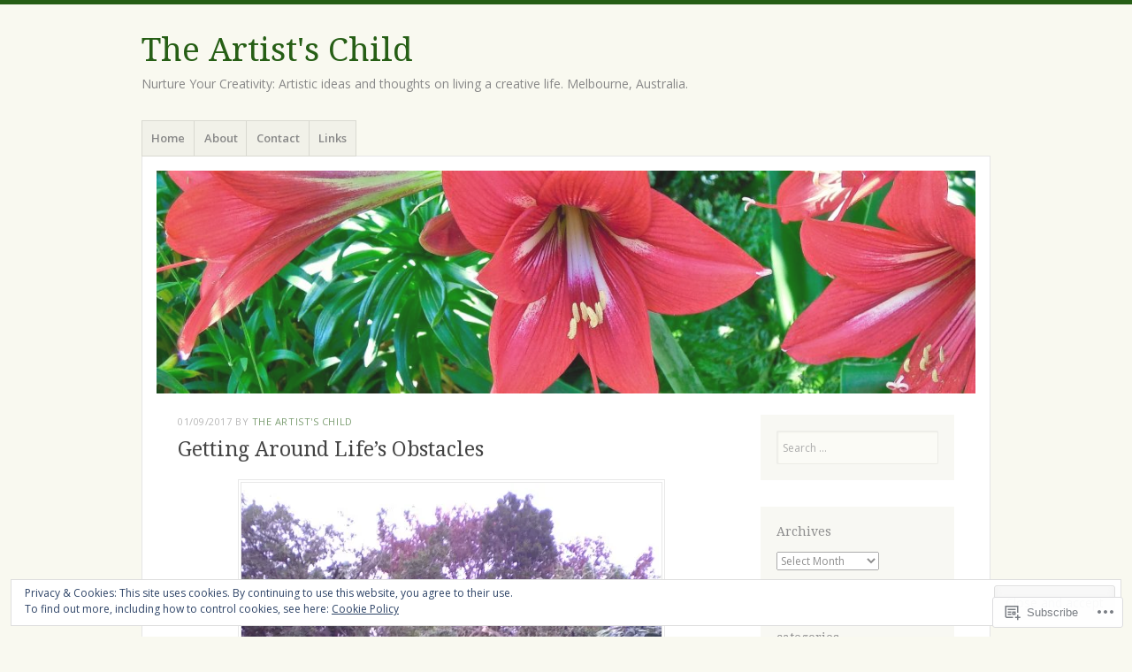

--- FILE ---
content_type: text/html; charset=UTF-8
request_url: https://theartistschild.com/2017/09/01/getting-around-lifes-obstacles/
body_size: 30522
content:
<!DOCTYPE html>
<html lang="en">
<head>
<meta charset="UTF-8" />
<meta name="viewport" content="width=device-width" />
<link rel="profile" href="http://gmpg.org/xfn/11" />
<link rel="pingback" href="https://theartistschild.com/xmlrpc.php" />
<!--[if lt IE 9]>
<script src="https://s0.wp.com/wp-content/themes/pub/misty-lake/js/html5.js?m=1354305289i" type="text/javascript"></script>
<![endif]-->

<title>Getting Around Life’s Obstacles &#8211; The Artist&#039;s Child</title>
<meta name='robots' content='max-image-preview:large' />

<!-- Async WordPress.com Remote Login -->
<script id="wpcom_remote_login_js">
var wpcom_remote_login_extra_auth = '';
function wpcom_remote_login_remove_dom_node_id( element_id ) {
	var dom_node = document.getElementById( element_id );
	if ( dom_node ) { dom_node.parentNode.removeChild( dom_node ); }
}
function wpcom_remote_login_remove_dom_node_classes( class_name ) {
	var dom_nodes = document.querySelectorAll( '.' + class_name );
	for ( var i = 0; i < dom_nodes.length; i++ ) {
		dom_nodes[ i ].parentNode.removeChild( dom_nodes[ i ] );
	}
}
function wpcom_remote_login_final_cleanup() {
	wpcom_remote_login_remove_dom_node_classes( "wpcom_remote_login_msg" );
	wpcom_remote_login_remove_dom_node_id( "wpcom_remote_login_key" );
	wpcom_remote_login_remove_dom_node_id( "wpcom_remote_login_validate" );
	wpcom_remote_login_remove_dom_node_id( "wpcom_remote_login_js" );
	wpcom_remote_login_remove_dom_node_id( "wpcom_request_access_iframe" );
	wpcom_remote_login_remove_dom_node_id( "wpcom_request_access_styles" );
}

// Watch for messages back from the remote login
window.addEventListener( "message", function( e ) {
	if ( e.origin === "https://r-login.wordpress.com" ) {
		var data = {};
		try {
			data = JSON.parse( e.data );
		} catch( e ) {
			wpcom_remote_login_final_cleanup();
			return;
		}

		if ( data.msg === 'LOGIN' ) {
			// Clean up the login check iframe
			wpcom_remote_login_remove_dom_node_id( "wpcom_remote_login_key" );

			var id_regex = new RegExp( /^[0-9]+$/ );
			var token_regex = new RegExp( /^.*|.*|.*$/ );
			if (
				token_regex.test( data.token )
				&& id_regex.test( data.wpcomid )
			) {
				// We have everything we need to ask for a login
				var script = document.createElement( "script" );
				script.setAttribute( "id", "wpcom_remote_login_validate" );
				script.src = '/remote-login.php?wpcom_remote_login=validate'
					+ '&wpcomid=' + data.wpcomid
					+ '&token=' + encodeURIComponent( data.token )
					+ '&host=' + window.location.protocol
					+ '//' + window.location.hostname
					+ '&postid=6344'
					+ '&is_singular=1';
				document.body.appendChild( script );
			}

			return;
		}

		// Safari ITP, not logged in, so redirect
		if ( data.msg === 'LOGIN-REDIRECT' ) {
			window.location = 'https://wordpress.com/log-in?redirect_to=' + window.location.href;
			return;
		}

		// Safari ITP, storage access failed, remove the request
		if ( data.msg === 'LOGIN-REMOVE' ) {
			var css_zap = 'html { -webkit-transition: margin-top 1s; transition: margin-top 1s; } /* 9001 */ html { margin-top: 0 !important; } * html body { margin-top: 0 !important; } @media screen and ( max-width: 782px ) { html { margin-top: 0 !important; } * html body { margin-top: 0 !important; } }';
			var style_zap = document.createElement( 'style' );
			style_zap.type = 'text/css';
			style_zap.appendChild( document.createTextNode( css_zap ) );
			document.body.appendChild( style_zap );

			var e = document.getElementById( 'wpcom_request_access_iframe' );
			e.parentNode.removeChild( e );

			document.cookie = 'wordpress_com_login_access=denied; path=/; max-age=31536000';

			return;
		}

		// Safari ITP
		if ( data.msg === 'REQUEST_ACCESS' ) {
			console.log( 'request access: safari' );

			// Check ITP iframe enable/disable knob
			if ( wpcom_remote_login_extra_auth !== 'safari_itp_iframe' ) {
				return;
			}

			// If we are in a "private window" there is no ITP.
			var private_window = false;
			try {
				var opendb = window.openDatabase( null, null, null, null );
			} catch( e ) {
				private_window = true;
			}

			if ( private_window ) {
				console.log( 'private window' );
				return;
			}

			var iframe = document.createElement( 'iframe' );
			iframe.id = 'wpcom_request_access_iframe';
			iframe.setAttribute( 'scrolling', 'no' );
			iframe.setAttribute( 'sandbox', 'allow-storage-access-by-user-activation allow-scripts allow-same-origin allow-top-navigation-by-user-activation' );
			iframe.src = 'https://r-login.wordpress.com/remote-login.php?wpcom_remote_login=request_access&origin=' + encodeURIComponent( data.origin ) + '&wpcomid=' + encodeURIComponent( data.wpcomid );

			var css = 'html { -webkit-transition: margin-top 1s; transition: margin-top 1s; } /* 9001 */ html { margin-top: 46px !important; } * html body { margin-top: 46px !important; } @media screen and ( max-width: 660px ) { html { margin-top: 71px !important; } * html body { margin-top: 71px !important; } #wpcom_request_access_iframe { display: block; height: 71px !important; } } #wpcom_request_access_iframe { border: 0px; height: 46px; position: fixed; top: 0; left: 0; width: 100%; min-width: 100%; z-index: 99999; background: #23282d; } ';

			var style = document.createElement( 'style' );
			style.type = 'text/css';
			style.id = 'wpcom_request_access_styles';
			style.appendChild( document.createTextNode( css ) );
			document.body.appendChild( style );

			document.body.appendChild( iframe );
		}

		if ( data.msg === 'DONE' ) {
			wpcom_remote_login_final_cleanup();
		}
	}
}, false );

// Inject the remote login iframe after the page has had a chance to load
// more critical resources
window.addEventListener( "DOMContentLoaded", function( e ) {
	var iframe = document.createElement( "iframe" );
	iframe.style.display = "none";
	iframe.setAttribute( "scrolling", "no" );
	iframe.setAttribute( "id", "wpcom_remote_login_key" );
	iframe.src = "https://r-login.wordpress.com/remote-login.php"
		+ "?wpcom_remote_login=key"
		+ "&origin=aHR0cHM6Ly90aGVhcnRpc3RzY2hpbGQuY29t"
		+ "&wpcomid=117569682"
		+ "&time=" + Math.floor( Date.now() / 1000 );
	document.body.appendChild( iframe );
}, false );
</script>
<link rel='dns-prefetch' href='//s0.wp.com' />
<link rel='dns-prefetch' href='//wordpress.com' />
<link rel='dns-prefetch' href='//fonts-api.wp.com' />
<link rel="alternate" type="application/rss+xml" title="The Artist&#039;s Child &raquo; Feed" href="https://theartistschild.com/feed/" />
<link rel="alternate" type="application/rss+xml" title="The Artist&#039;s Child &raquo; Comments Feed" href="https://theartistschild.com/comments/feed/" />
<link rel="alternate" type="application/rss+xml" title="The Artist&#039;s Child &raquo; Getting Around Life’s&nbsp;Obstacles Comments Feed" href="https://theartistschild.com/2017/09/01/getting-around-lifes-obstacles/feed/" />
	<script type="text/javascript">
		/* <![CDATA[ */
		function addLoadEvent(func) {
			var oldonload = window.onload;
			if (typeof window.onload != 'function') {
				window.onload = func;
			} else {
				window.onload = function () {
					oldonload();
					func();
				}
			}
		}
		/* ]]> */
	</script>
	<link crossorigin='anonymous' rel='stylesheet' id='all-css-0-1' href='/_static/??/wp-content/mu-plugins/widgets/eu-cookie-law/templates/style.css,/wp-content/mu-plugins/likes/jetpack-likes.css?m=1743883414j&cssminify=yes' type='text/css' media='all' />
<style id='wp-emoji-styles-inline-css'>

	img.wp-smiley, img.emoji {
		display: inline !important;
		border: none !important;
		box-shadow: none !important;
		height: 1em !important;
		width: 1em !important;
		margin: 0 0.07em !important;
		vertical-align: -0.1em !important;
		background: none !important;
		padding: 0 !important;
	}
/*# sourceURL=wp-emoji-styles-inline-css */
</style>
<link crossorigin='anonymous' rel='stylesheet' id='all-css-2-1' href='/wp-content/plugins/gutenberg-core/v22.2.0/build/styles/block-library/style.css?m=1764855221i&cssminify=yes' type='text/css' media='all' />
<style id='wp-block-library-inline-css'>
.has-text-align-justify {
	text-align:justify;
}
.has-text-align-justify{text-align:justify;}

/*# sourceURL=wp-block-library-inline-css */
</style><style id='global-styles-inline-css'>
:root{--wp--preset--aspect-ratio--square: 1;--wp--preset--aspect-ratio--4-3: 4/3;--wp--preset--aspect-ratio--3-4: 3/4;--wp--preset--aspect-ratio--3-2: 3/2;--wp--preset--aspect-ratio--2-3: 2/3;--wp--preset--aspect-ratio--16-9: 16/9;--wp--preset--aspect-ratio--9-16: 9/16;--wp--preset--color--black: #000000;--wp--preset--color--cyan-bluish-gray: #abb8c3;--wp--preset--color--white: #ffffff;--wp--preset--color--pale-pink: #f78da7;--wp--preset--color--vivid-red: #cf2e2e;--wp--preset--color--luminous-vivid-orange: #ff6900;--wp--preset--color--luminous-vivid-amber: #fcb900;--wp--preset--color--light-green-cyan: #7bdcb5;--wp--preset--color--vivid-green-cyan: #00d084;--wp--preset--color--pale-cyan-blue: #8ed1fc;--wp--preset--color--vivid-cyan-blue: #0693e3;--wp--preset--color--vivid-purple: #9b51e0;--wp--preset--gradient--vivid-cyan-blue-to-vivid-purple: linear-gradient(135deg,rgb(6,147,227) 0%,rgb(155,81,224) 100%);--wp--preset--gradient--light-green-cyan-to-vivid-green-cyan: linear-gradient(135deg,rgb(122,220,180) 0%,rgb(0,208,130) 100%);--wp--preset--gradient--luminous-vivid-amber-to-luminous-vivid-orange: linear-gradient(135deg,rgb(252,185,0) 0%,rgb(255,105,0) 100%);--wp--preset--gradient--luminous-vivid-orange-to-vivid-red: linear-gradient(135deg,rgb(255,105,0) 0%,rgb(207,46,46) 100%);--wp--preset--gradient--very-light-gray-to-cyan-bluish-gray: linear-gradient(135deg,rgb(238,238,238) 0%,rgb(169,184,195) 100%);--wp--preset--gradient--cool-to-warm-spectrum: linear-gradient(135deg,rgb(74,234,220) 0%,rgb(151,120,209) 20%,rgb(207,42,186) 40%,rgb(238,44,130) 60%,rgb(251,105,98) 80%,rgb(254,248,76) 100%);--wp--preset--gradient--blush-light-purple: linear-gradient(135deg,rgb(255,206,236) 0%,rgb(152,150,240) 100%);--wp--preset--gradient--blush-bordeaux: linear-gradient(135deg,rgb(254,205,165) 0%,rgb(254,45,45) 50%,rgb(107,0,62) 100%);--wp--preset--gradient--luminous-dusk: linear-gradient(135deg,rgb(255,203,112) 0%,rgb(199,81,192) 50%,rgb(65,88,208) 100%);--wp--preset--gradient--pale-ocean: linear-gradient(135deg,rgb(255,245,203) 0%,rgb(182,227,212) 50%,rgb(51,167,181) 100%);--wp--preset--gradient--electric-grass: linear-gradient(135deg,rgb(202,248,128) 0%,rgb(113,206,126) 100%);--wp--preset--gradient--midnight: linear-gradient(135deg,rgb(2,3,129) 0%,rgb(40,116,252) 100%);--wp--preset--font-size--small: 13px;--wp--preset--font-size--medium: 20px;--wp--preset--font-size--large: 36px;--wp--preset--font-size--x-large: 42px;--wp--preset--font-family--albert-sans: 'Albert Sans', sans-serif;--wp--preset--font-family--alegreya: Alegreya, serif;--wp--preset--font-family--arvo: Arvo, serif;--wp--preset--font-family--bodoni-moda: 'Bodoni Moda', serif;--wp--preset--font-family--bricolage-grotesque: 'Bricolage Grotesque', sans-serif;--wp--preset--font-family--cabin: Cabin, sans-serif;--wp--preset--font-family--chivo: Chivo, sans-serif;--wp--preset--font-family--commissioner: Commissioner, sans-serif;--wp--preset--font-family--cormorant: Cormorant, serif;--wp--preset--font-family--courier-prime: 'Courier Prime', monospace;--wp--preset--font-family--crimson-pro: 'Crimson Pro', serif;--wp--preset--font-family--dm-mono: 'DM Mono', monospace;--wp--preset--font-family--dm-sans: 'DM Sans', sans-serif;--wp--preset--font-family--dm-serif-display: 'DM Serif Display', serif;--wp--preset--font-family--domine: Domine, serif;--wp--preset--font-family--eb-garamond: 'EB Garamond', serif;--wp--preset--font-family--epilogue: Epilogue, sans-serif;--wp--preset--font-family--fahkwang: Fahkwang, sans-serif;--wp--preset--font-family--figtree: Figtree, sans-serif;--wp--preset--font-family--fira-sans: 'Fira Sans', sans-serif;--wp--preset--font-family--fjalla-one: 'Fjalla One', sans-serif;--wp--preset--font-family--fraunces: Fraunces, serif;--wp--preset--font-family--gabarito: Gabarito, system-ui;--wp--preset--font-family--ibm-plex-mono: 'IBM Plex Mono', monospace;--wp--preset--font-family--ibm-plex-sans: 'IBM Plex Sans', sans-serif;--wp--preset--font-family--ibarra-real-nova: 'Ibarra Real Nova', serif;--wp--preset--font-family--instrument-serif: 'Instrument Serif', serif;--wp--preset--font-family--inter: Inter, sans-serif;--wp--preset--font-family--josefin-sans: 'Josefin Sans', sans-serif;--wp--preset--font-family--jost: Jost, sans-serif;--wp--preset--font-family--libre-baskerville: 'Libre Baskerville', serif;--wp--preset--font-family--libre-franklin: 'Libre Franklin', sans-serif;--wp--preset--font-family--literata: Literata, serif;--wp--preset--font-family--lora: Lora, serif;--wp--preset--font-family--merriweather: Merriweather, serif;--wp--preset--font-family--montserrat: Montserrat, sans-serif;--wp--preset--font-family--newsreader: Newsreader, serif;--wp--preset--font-family--noto-sans-mono: 'Noto Sans Mono', sans-serif;--wp--preset--font-family--nunito: Nunito, sans-serif;--wp--preset--font-family--open-sans: 'Open Sans', sans-serif;--wp--preset--font-family--overpass: Overpass, sans-serif;--wp--preset--font-family--pt-serif: 'PT Serif', serif;--wp--preset--font-family--petrona: Petrona, serif;--wp--preset--font-family--piazzolla: Piazzolla, serif;--wp--preset--font-family--playfair-display: 'Playfair Display', serif;--wp--preset--font-family--plus-jakarta-sans: 'Plus Jakarta Sans', sans-serif;--wp--preset--font-family--poppins: Poppins, sans-serif;--wp--preset--font-family--raleway: Raleway, sans-serif;--wp--preset--font-family--roboto: Roboto, sans-serif;--wp--preset--font-family--roboto-slab: 'Roboto Slab', serif;--wp--preset--font-family--rubik: Rubik, sans-serif;--wp--preset--font-family--rufina: Rufina, serif;--wp--preset--font-family--sora: Sora, sans-serif;--wp--preset--font-family--source-sans-3: 'Source Sans 3', sans-serif;--wp--preset--font-family--source-serif-4: 'Source Serif 4', serif;--wp--preset--font-family--space-mono: 'Space Mono', monospace;--wp--preset--font-family--syne: Syne, sans-serif;--wp--preset--font-family--texturina: Texturina, serif;--wp--preset--font-family--urbanist: Urbanist, sans-serif;--wp--preset--font-family--work-sans: 'Work Sans', sans-serif;--wp--preset--spacing--20: 0.44rem;--wp--preset--spacing--30: 0.67rem;--wp--preset--spacing--40: 1rem;--wp--preset--spacing--50: 1.5rem;--wp--preset--spacing--60: 2.25rem;--wp--preset--spacing--70: 3.38rem;--wp--preset--spacing--80: 5.06rem;--wp--preset--shadow--natural: 6px 6px 9px rgba(0, 0, 0, 0.2);--wp--preset--shadow--deep: 12px 12px 50px rgba(0, 0, 0, 0.4);--wp--preset--shadow--sharp: 6px 6px 0px rgba(0, 0, 0, 0.2);--wp--preset--shadow--outlined: 6px 6px 0px -3px rgb(255, 255, 255), 6px 6px rgb(0, 0, 0);--wp--preset--shadow--crisp: 6px 6px 0px rgb(0, 0, 0);}:where(.is-layout-flex){gap: 0.5em;}:where(.is-layout-grid){gap: 0.5em;}body .is-layout-flex{display: flex;}.is-layout-flex{flex-wrap: wrap;align-items: center;}.is-layout-flex > :is(*, div){margin: 0;}body .is-layout-grid{display: grid;}.is-layout-grid > :is(*, div){margin: 0;}:where(.wp-block-columns.is-layout-flex){gap: 2em;}:where(.wp-block-columns.is-layout-grid){gap: 2em;}:where(.wp-block-post-template.is-layout-flex){gap: 1.25em;}:where(.wp-block-post-template.is-layout-grid){gap: 1.25em;}.has-black-color{color: var(--wp--preset--color--black) !important;}.has-cyan-bluish-gray-color{color: var(--wp--preset--color--cyan-bluish-gray) !important;}.has-white-color{color: var(--wp--preset--color--white) !important;}.has-pale-pink-color{color: var(--wp--preset--color--pale-pink) !important;}.has-vivid-red-color{color: var(--wp--preset--color--vivid-red) !important;}.has-luminous-vivid-orange-color{color: var(--wp--preset--color--luminous-vivid-orange) !important;}.has-luminous-vivid-amber-color{color: var(--wp--preset--color--luminous-vivid-amber) !important;}.has-light-green-cyan-color{color: var(--wp--preset--color--light-green-cyan) !important;}.has-vivid-green-cyan-color{color: var(--wp--preset--color--vivid-green-cyan) !important;}.has-pale-cyan-blue-color{color: var(--wp--preset--color--pale-cyan-blue) !important;}.has-vivid-cyan-blue-color{color: var(--wp--preset--color--vivid-cyan-blue) !important;}.has-vivid-purple-color{color: var(--wp--preset--color--vivid-purple) !important;}.has-black-background-color{background-color: var(--wp--preset--color--black) !important;}.has-cyan-bluish-gray-background-color{background-color: var(--wp--preset--color--cyan-bluish-gray) !important;}.has-white-background-color{background-color: var(--wp--preset--color--white) !important;}.has-pale-pink-background-color{background-color: var(--wp--preset--color--pale-pink) !important;}.has-vivid-red-background-color{background-color: var(--wp--preset--color--vivid-red) !important;}.has-luminous-vivid-orange-background-color{background-color: var(--wp--preset--color--luminous-vivid-orange) !important;}.has-luminous-vivid-amber-background-color{background-color: var(--wp--preset--color--luminous-vivid-amber) !important;}.has-light-green-cyan-background-color{background-color: var(--wp--preset--color--light-green-cyan) !important;}.has-vivid-green-cyan-background-color{background-color: var(--wp--preset--color--vivid-green-cyan) !important;}.has-pale-cyan-blue-background-color{background-color: var(--wp--preset--color--pale-cyan-blue) !important;}.has-vivid-cyan-blue-background-color{background-color: var(--wp--preset--color--vivid-cyan-blue) !important;}.has-vivid-purple-background-color{background-color: var(--wp--preset--color--vivid-purple) !important;}.has-black-border-color{border-color: var(--wp--preset--color--black) !important;}.has-cyan-bluish-gray-border-color{border-color: var(--wp--preset--color--cyan-bluish-gray) !important;}.has-white-border-color{border-color: var(--wp--preset--color--white) !important;}.has-pale-pink-border-color{border-color: var(--wp--preset--color--pale-pink) !important;}.has-vivid-red-border-color{border-color: var(--wp--preset--color--vivid-red) !important;}.has-luminous-vivid-orange-border-color{border-color: var(--wp--preset--color--luminous-vivid-orange) !important;}.has-luminous-vivid-amber-border-color{border-color: var(--wp--preset--color--luminous-vivid-amber) !important;}.has-light-green-cyan-border-color{border-color: var(--wp--preset--color--light-green-cyan) !important;}.has-vivid-green-cyan-border-color{border-color: var(--wp--preset--color--vivid-green-cyan) !important;}.has-pale-cyan-blue-border-color{border-color: var(--wp--preset--color--pale-cyan-blue) !important;}.has-vivid-cyan-blue-border-color{border-color: var(--wp--preset--color--vivid-cyan-blue) !important;}.has-vivid-purple-border-color{border-color: var(--wp--preset--color--vivid-purple) !important;}.has-vivid-cyan-blue-to-vivid-purple-gradient-background{background: var(--wp--preset--gradient--vivid-cyan-blue-to-vivid-purple) !important;}.has-light-green-cyan-to-vivid-green-cyan-gradient-background{background: var(--wp--preset--gradient--light-green-cyan-to-vivid-green-cyan) !important;}.has-luminous-vivid-amber-to-luminous-vivid-orange-gradient-background{background: var(--wp--preset--gradient--luminous-vivid-amber-to-luminous-vivid-orange) !important;}.has-luminous-vivid-orange-to-vivid-red-gradient-background{background: var(--wp--preset--gradient--luminous-vivid-orange-to-vivid-red) !important;}.has-very-light-gray-to-cyan-bluish-gray-gradient-background{background: var(--wp--preset--gradient--very-light-gray-to-cyan-bluish-gray) !important;}.has-cool-to-warm-spectrum-gradient-background{background: var(--wp--preset--gradient--cool-to-warm-spectrum) !important;}.has-blush-light-purple-gradient-background{background: var(--wp--preset--gradient--blush-light-purple) !important;}.has-blush-bordeaux-gradient-background{background: var(--wp--preset--gradient--blush-bordeaux) !important;}.has-luminous-dusk-gradient-background{background: var(--wp--preset--gradient--luminous-dusk) !important;}.has-pale-ocean-gradient-background{background: var(--wp--preset--gradient--pale-ocean) !important;}.has-electric-grass-gradient-background{background: var(--wp--preset--gradient--electric-grass) !important;}.has-midnight-gradient-background{background: var(--wp--preset--gradient--midnight) !important;}.has-small-font-size{font-size: var(--wp--preset--font-size--small) !important;}.has-medium-font-size{font-size: var(--wp--preset--font-size--medium) !important;}.has-large-font-size{font-size: var(--wp--preset--font-size--large) !important;}.has-x-large-font-size{font-size: var(--wp--preset--font-size--x-large) !important;}.has-albert-sans-font-family{font-family: var(--wp--preset--font-family--albert-sans) !important;}.has-alegreya-font-family{font-family: var(--wp--preset--font-family--alegreya) !important;}.has-arvo-font-family{font-family: var(--wp--preset--font-family--arvo) !important;}.has-bodoni-moda-font-family{font-family: var(--wp--preset--font-family--bodoni-moda) !important;}.has-bricolage-grotesque-font-family{font-family: var(--wp--preset--font-family--bricolage-grotesque) !important;}.has-cabin-font-family{font-family: var(--wp--preset--font-family--cabin) !important;}.has-chivo-font-family{font-family: var(--wp--preset--font-family--chivo) !important;}.has-commissioner-font-family{font-family: var(--wp--preset--font-family--commissioner) !important;}.has-cormorant-font-family{font-family: var(--wp--preset--font-family--cormorant) !important;}.has-courier-prime-font-family{font-family: var(--wp--preset--font-family--courier-prime) !important;}.has-crimson-pro-font-family{font-family: var(--wp--preset--font-family--crimson-pro) !important;}.has-dm-mono-font-family{font-family: var(--wp--preset--font-family--dm-mono) !important;}.has-dm-sans-font-family{font-family: var(--wp--preset--font-family--dm-sans) !important;}.has-dm-serif-display-font-family{font-family: var(--wp--preset--font-family--dm-serif-display) !important;}.has-domine-font-family{font-family: var(--wp--preset--font-family--domine) !important;}.has-eb-garamond-font-family{font-family: var(--wp--preset--font-family--eb-garamond) !important;}.has-epilogue-font-family{font-family: var(--wp--preset--font-family--epilogue) !important;}.has-fahkwang-font-family{font-family: var(--wp--preset--font-family--fahkwang) !important;}.has-figtree-font-family{font-family: var(--wp--preset--font-family--figtree) !important;}.has-fira-sans-font-family{font-family: var(--wp--preset--font-family--fira-sans) !important;}.has-fjalla-one-font-family{font-family: var(--wp--preset--font-family--fjalla-one) !important;}.has-fraunces-font-family{font-family: var(--wp--preset--font-family--fraunces) !important;}.has-gabarito-font-family{font-family: var(--wp--preset--font-family--gabarito) !important;}.has-ibm-plex-mono-font-family{font-family: var(--wp--preset--font-family--ibm-plex-mono) !important;}.has-ibm-plex-sans-font-family{font-family: var(--wp--preset--font-family--ibm-plex-sans) !important;}.has-ibarra-real-nova-font-family{font-family: var(--wp--preset--font-family--ibarra-real-nova) !important;}.has-instrument-serif-font-family{font-family: var(--wp--preset--font-family--instrument-serif) !important;}.has-inter-font-family{font-family: var(--wp--preset--font-family--inter) !important;}.has-josefin-sans-font-family{font-family: var(--wp--preset--font-family--josefin-sans) !important;}.has-jost-font-family{font-family: var(--wp--preset--font-family--jost) !important;}.has-libre-baskerville-font-family{font-family: var(--wp--preset--font-family--libre-baskerville) !important;}.has-libre-franklin-font-family{font-family: var(--wp--preset--font-family--libre-franklin) !important;}.has-literata-font-family{font-family: var(--wp--preset--font-family--literata) !important;}.has-lora-font-family{font-family: var(--wp--preset--font-family--lora) !important;}.has-merriweather-font-family{font-family: var(--wp--preset--font-family--merriweather) !important;}.has-montserrat-font-family{font-family: var(--wp--preset--font-family--montserrat) !important;}.has-newsreader-font-family{font-family: var(--wp--preset--font-family--newsreader) !important;}.has-noto-sans-mono-font-family{font-family: var(--wp--preset--font-family--noto-sans-mono) !important;}.has-nunito-font-family{font-family: var(--wp--preset--font-family--nunito) !important;}.has-open-sans-font-family{font-family: var(--wp--preset--font-family--open-sans) !important;}.has-overpass-font-family{font-family: var(--wp--preset--font-family--overpass) !important;}.has-pt-serif-font-family{font-family: var(--wp--preset--font-family--pt-serif) !important;}.has-petrona-font-family{font-family: var(--wp--preset--font-family--petrona) !important;}.has-piazzolla-font-family{font-family: var(--wp--preset--font-family--piazzolla) !important;}.has-playfair-display-font-family{font-family: var(--wp--preset--font-family--playfair-display) !important;}.has-plus-jakarta-sans-font-family{font-family: var(--wp--preset--font-family--plus-jakarta-sans) !important;}.has-poppins-font-family{font-family: var(--wp--preset--font-family--poppins) !important;}.has-raleway-font-family{font-family: var(--wp--preset--font-family--raleway) !important;}.has-roboto-font-family{font-family: var(--wp--preset--font-family--roboto) !important;}.has-roboto-slab-font-family{font-family: var(--wp--preset--font-family--roboto-slab) !important;}.has-rubik-font-family{font-family: var(--wp--preset--font-family--rubik) !important;}.has-rufina-font-family{font-family: var(--wp--preset--font-family--rufina) !important;}.has-sora-font-family{font-family: var(--wp--preset--font-family--sora) !important;}.has-source-sans-3-font-family{font-family: var(--wp--preset--font-family--source-sans-3) !important;}.has-source-serif-4-font-family{font-family: var(--wp--preset--font-family--source-serif-4) !important;}.has-space-mono-font-family{font-family: var(--wp--preset--font-family--space-mono) !important;}.has-syne-font-family{font-family: var(--wp--preset--font-family--syne) !important;}.has-texturina-font-family{font-family: var(--wp--preset--font-family--texturina) !important;}.has-urbanist-font-family{font-family: var(--wp--preset--font-family--urbanist) !important;}.has-work-sans-font-family{font-family: var(--wp--preset--font-family--work-sans) !important;}
/*# sourceURL=global-styles-inline-css */
</style>

<style id='classic-theme-styles-inline-css'>
/*! This file is auto-generated */
.wp-block-button__link{color:#fff;background-color:#32373c;border-radius:9999px;box-shadow:none;text-decoration:none;padding:calc(.667em + 2px) calc(1.333em + 2px);font-size:1.125em}.wp-block-file__button{background:#32373c;color:#fff;text-decoration:none}
/*# sourceURL=/wp-includes/css/classic-themes.min.css */
</style>
<link crossorigin='anonymous' rel='stylesheet' id='all-css-4-1' href='/_static/??-eJx9jc0KAjEMhF/IGJaKPwfxWdoaNG7Tlk3L4tubZcGDipcwGeabwblCLLlRbigdauo3zoqxTGS+VN/QEkJX9pRILLaNqhv8jc3VGAihTqQKdoW7QLsbqP84o5ZqSDySffrhrChjLo2N1rf46lynsPaAwtqekPxIaCLRkr3IeTjshv3JOXd8vABRXF30&cssminify=yes' type='text/css' media='all' />
<link rel='stylesheet' id='mistylake-open-sans-css' href='https://fonts-api.wp.com/css?family=Open+Sans:300,300italic,400,400italic,600,600italic,700,700italic&#038;subset=latin,latin-ext' media='all' />
<link rel='stylesheet' id='mistylake-droid-serif-css' href='https://fonts-api.wp.com/css?family=Droid+Serif%3A400%2C400italic%2C400bold&#038;subset=latin&#038;ver=6.9-RC2-61304' media='all' />
<link crossorigin='anonymous' rel='stylesheet' id='all-css-10-1' href='/_static/??-eJx9jtEKwjAMRX/IGAYV54P4LUvJakfWlKZ1+Pd2bwqyt3vgHLi4ZfCaKqeKa4MsLcRkaI3Ml5hr1E6ziuh29mYn/O8/9cUFqBEJ97q+hY/0wiQa+gzYrS88igIriPpp//QDMMsUy54+1vvgLjfnxuvglg9i1lI0&cssminify=yes' type='text/css' media='all' />
<link crossorigin='anonymous' rel='stylesheet' id='print-css-11-1' href='/wp-content/mu-plugins/global-print/global-print.css?m=1465851035i&cssminify=yes' type='text/css' media='print' />
<style id='jetpack-global-styles-frontend-style-inline-css'>
:root { --font-headings: unset; --font-base: unset; --font-headings-default: -apple-system,BlinkMacSystemFont,"Segoe UI",Roboto,Oxygen-Sans,Ubuntu,Cantarell,"Helvetica Neue",sans-serif; --font-base-default: -apple-system,BlinkMacSystemFont,"Segoe UI",Roboto,Oxygen-Sans,Ubuntu,Cantarell,"Helvetica Neue",sans-serif;}
/*# sourceURL=jetpack-global-styles-frontend-style-inline-css */
</style>
<link crossorigin='anonymous' rel='stylesheet' id='all-css-14-1' href='/_static/??-eJyNjtEKwjAMRX/IGKaV+SJ+inRt7TLTZiwdw793k72oIHsJ90BybnDqwUkuIRdMI/Q8RsqKXSi9dY+VMYksw48cFLW1Q/DW++c7Uo57p7rD7aYbZYcqjiwDSxT9gB9baUOae1uDkaWx/K9uIh9DUZxX1gxxIA82e2DSsuW2md9QILgLs0xfuAiu6VLVp+PhbOrKdC9/Ong1&cssminify=yes' type='text/css' media='all' />
<script type="text/javascript" id="wpcom-actionbar-placeholder-js-extra">
/* <![CDATA[ */
var actionbardata = {"siteID":"117569682","postID":"6344","siteURL":"https://theartistschild.com","xhrURL":"https://theartistschild.com/wp-admin/admin-ajax.php","nonce":"761f12cbc2","isLoggedIn":"","statusMessage":"","subsEmailDefault":"instantly","proxyScriptUrl":"https://s0.wp.com/wp-content/js/wpcom-proxy-request.js?m=1513050504i&amp;ver=20211021","shortlink":"https://wp.me/p7Xjfc-1Ek","i18n":{"followedText":"New posts from this site will now appear in your \u003Ca href=\"https://wordpress.com/reader\"\u003EReader\u003C/a\u003E","foldBar":"Collapse this bar","unfoldBar":"Expand this bar","shortLinkCopied":"Shortlink copied to clipboard."}};
//# sourceURL=wpcom-actionbar-placeholder-js-extra
/* ]]> */
</script>
<script type="text/javascript" id="jetpack-mu-wpcom-settings-js-before">
/* <![CDATA[ */
var JETPACK_MU_WPCOM_SETTINGS = {"assetsUrl":"https://s0.wp.com/wp-content/mu-plugins/jetpack-mu-wpcom-plugin/moon/jetpack_vendor/automattic/jetpack-mu-wpcom/src/build/"};
//# sourceURL=jetpack-mu-wpcom-settings-js-before
/* ]]> */
</script>
<script crossorigin='anonymous' type='text/javascript'  src='/_static/??-eJyFjuEOwiAMhF/IjqjJ0B/GZ9kASQlQpLC5t3dzGk1M9Ne1ue96FWMCRbGYWIRjkX2BlOk2NY43YvYwKl+14cV012ry9JQmYPwLQUCbu2I+4VdbqJB8tRhZcO1ZZUwFad4u5D2NP/ARtTXl0baO0NeQYEDzleo92XeOsu40g/Id8/qtCkkMu0UgUgSrU55PnMNpK/cH2bbyKN0dwvdsDw=='></script>
<script type="text/javascript" id="rlt-proxy-js-after">
/* <![CDATA[ */
	rltInitialize( {"token":null,"iframeOrigins":["https:\/\/widgets.wp.com"]} );
//# sourceURL=rlt-proxy-js-after
/* ]]> */
</script>
<link rel="EditURI" type="application/rsd+xml" title="RSD" href="https://theartistschild.wordpress.com/xmlrpc.php?rsd" />
<meta name="generator" content="WordPress.com" />
<link rel="canonical" href="https://theartistschild.com/2017/09/01/getting-around-lifes-obstacles/" />
<link rel='shortlink' href='https://wp.me/p7Xjfc-1Ek' />
<link rel="alternate" type="application/json+oembed" href="https://public-api.wordpress.com/oembed/?format=json&amp;url=https%3A%2F%2Ftheartistschild.com%2F2017%2F09%2F01%2Fgetting-around-lifes-obstacles%2F&amp;for=wpcom-auto-discovery" /><link rel="alternate" type="application/xml+oembed" href="https://public-api.wordpress.com/oembed/?format=xml&amp;url=https%3A%2F%2Ftheartistschild.com%2F2017%2F09%2F01%2Fgetting-around-lifes-obstacles%2F&amp;for=wpcom-auto-discovery" />
<!-- Jetpack Open Graph Tags -->
<meta property="og:type" content="article" />
<meta property="og:title" content="Getting Around Life’s Obstacles" />
<meta property="og:url" content="https://theartistschild.com/2017/09/01/getting-around-lifes-obstacles/" />
<meta property="og:description" content="Creativity isn’t just about making art. It is also about solving problems. Sometimes you come up against an obstacle in your life, whether physical or mental, that seems impossible to remove so you…" />
<meta property="article:published_time" content="2017-08-31T13:58:24+00:00" />
<meta property="article:modified_time" content="2017-08-31T14:04:20+00:00" />
<meta property="og:site_name" content="The Artist&#039;s Child" />
<meta property="og:image" content="https://theartistschild.com/wp-content/uploads/2017/08/04-04-08_0922.jpg" />
<meta property="og:image:width" content="475" />
<meta property="og:image:height" content="599" />
<meta property="og:image:alt" content="Version 2" />
<meta property="og:locale" content="en_US" />
<meta property="article:publisher" content="https://www.facebook.com/WordPresscom" />
<meta name="twitter:text:title" content="Getting Around Life’s&nbsp;Obstacles" />
<meta name="twitter:image" content="https://theartistschild.com/wp-content/uploads/2017/08/04-04-08_0922.jpg?w=640" />
<meta name="twitter:image:alt" content="Version 2" />
<meta name="twitter:card" content="summary_large_image" />

<!-- End Jetpack Open Graph Tags -->
<link rel="shortcut icon" type="image/x-icon" href="https://secure.gravatar.com/blavatar/311f998010e5d53cc296a2dce4d025b2d4672af3f2351a14c58b7292ae0b71a8?s=32" sizes="16x16" />
<link rel="icon" type="image/x-icon" href="https://secure.gravatar.com/blavatar/311f998010e5d53cc296a2dce4d025b2d4672af3f2351a14c58b7292ae0b71a8?s=32" sizes="16x16" />
<link rel="apple-touch-icon" href="https://secure.gravatar.com/blavatar/311f998010e5d53cc296a2dce4d025b2d4672af3f2351a14c58b7292ae0b71a8?s=114" />
<link rel="search" type="application/opensearchdescription+xml" href="https://theartistschild.com/osd.xml" title="The Artist&#039;s Child" />
<link rel="search" type="application/opensearchdescription+xml" href="https://s1.wp.com/opensearch.xml" title="WordPress.com" />
<meta name="description" content="Creativity isn’t just about making art. It is also about solving problems. Sometimes you come up against an obstacle in your life, whether physical or mental, that seems impossible to remove so you must find a way around it. This may involve a bit of rethinking of the situation to find a satisfactory solution. In&hellip;" />
		<script type="text/javascript">

			window.doNotSellCallback = function() {

				var linkElements = [
					'a[href="https://wordpress.com/?ref=footer_blog"]',
					'a[href="https://wordpress.com/?ref=footer_website"]',
					'a[href="https://wordpress.com/?ref=vertical_footer"]',
					'a[href^="https://wordpress.com/?ref=footer_segment_"]',
				].join(',');

				var dnsLink = document.createElement( 'a' );
				dnsLink.href = 'https://wordpress.com/advertising-program-optout/';
				dnsLink.classList.add( 'do-not-sell-link' );
				dnsLink.rel = 'nofollow';
				dnsLink.style.marginLeft = '0.5em';
				dnsLink.textContent = 'Do Not Sell or Share My Personal Information';

				var creditLinks = document.querySelectorAll( linkElements );

				if ( 0 === creditLinks.length ) {
					return false;
				}

				Array.prototype.forEach.call( creditLinks, function( el ) {
					el.insertAdjacentElement( 'afterend', dnsLink );
				});

				return true;
			};

		</script>
		<script type="text/javascript">
	window.google_analytics_uacct = "UA-52447-2";
</script>

<script type="text/javascript">
	var _gaq = _gaq || [];
	_gaq.push(['_setAccount', 'UA-52447-2']);
	_gaq.push(['_gat._anonymizeIp']);
	_gaq.push(['_setDomainName', 'none']);
	_gaq.push(['_setAllowLinker', true]);
	_gaq.push(['_initData']);
	_gaq.push(['_trackPageview']);

	(function() {
		var ga = document.createElement('script'); ga.type = 'text/javascript'; ga.async = true;
		ga.src = ('https:' == document.location.protocol ? 'https://ssl' : 'http://www') + '.google-analytics.com/ga.js';
		(document.getElementsByTagName('head')[0] || document.getElementsByTagName('body')[0]).appendChild(ga);
	})();
</script>
<link crossorigin='anonymous' rel='stylesheet' id='all-css-2-3' href='/_static/??-eJydjtsKg0AMRH+oGqy00ofSTykag0R3N8FkEf++ll6gb23fZobDYWDRAiU5JYeYCw154GQwkmuL07NDFElw5YTQBcHJwBZWmks028H3hih9DmSA7SzZKLyh1/Cr8HEpc+jBcmc4szrLBn+0MnL69+rC/UBu4KKFim3JfA10113iuWoO9ak51tV+vAFFyXy4&cssminify=yes' type='text/css' media='all' />
</head>

<body class="wp-singular post-template-default single single-post postid-6344 single-format-standard wp-theme-pubmisty-lake customizer-styles-applied jetpack-reblog-enabled">
<div id="page" class="hfeed site">
		<header id="masthead" class="site-header" role="banner">
		<div class="site-branding">
			<h1 class="site-title"><a href="https://theartistschild.com/" title="The Artist&#039;s Child" rel="home">The Artist&#039;s Child</a></h1>
			<h2 class="site-description">Nurture Your Creativity:  Artistic ideas and thoughts on living a creative life.  Melbourne, Australia.</h2>
		</div>

		<nav id="nav" role="navigation" class="site-navigation main-navigation">
			<h1 class="assistive-text screen-reader-text">Menu</h1>
			<div class="assistive-text skip-link screen-reader-text"><a href="#content" title="Skip to content">Skip to content</a></div>

			<div class="menu-primary-container"><ul id="menu-primary" class="menu"><li id="menu-item-8" class="menu-item menu-item-type-custom menu-item-object-custom menu-item-8"><a href="/">Home</a></li>
<li id="menu-item-9" class="menu-item menu-item-type-post_type menu-item-object-page menu-item-9"><a href="https://theartistschild.com/about/">About</a></li>
<li id="menu-item-10" class="menu-item menu-item-type-post_type menu-item-object-page menu-item-10"><a href="https://theartistschild.com/contact/">Contact</a></li>
<li id="menu-item-663" class="menu-item menu-item-type-post_type menu-item-object-page menu-item-663"><a href="https://theartistschild.com/links/">Links</a></li>
</ul></div>		</nav><!-- .site-navigation .main-navigation -->
	</header><!-- #masthead .site-header -->

	<div id="main" class="site-main">

					<div class="header-image">
				<a href="https://theartistschild.com/" title="The Artist&#039;s Child" rel="home">
					<img src="https://theartistschild.com/wp-content/uploads/2016/09/cropped-dscn0853.jpg" width="1015" height="276" alt="" />
				</a>
			</div>
		
	<div id="primary" class="content-area">
		<div id="content" class="site-content" role="main">

		
			
<article id="post-6344" class="post-6344 post type-post status-publish format-standard hentry category-creative-home category-creative-lifestyle category-inspiration category-uncategorized tag-creative-ideas tag-creative-life tag-creative-process tag-creativity tag-imagination tag-the-artists-child">
	<header class="entry-header">
		<div class="entry-meta">
			<a href="https://theartistschild.com/2017/09/01/getting-around-lifes-obstacles/" title="12:58 am" rel="bookmark"><time class="entry-date" datetime="2017-09-01T00:58:24+11:00" pubdate>01/09/2017</time></a><span class="byline"> by <span class="author vcard"><a class="url fn n" href="https://theartistschild.com/author/ellieandkat/" title="View all posts by The Artist&#039;s Child" rel="author">The Artist&#039;s Child</a></span></span>		</div><!-- .entry-meta -->
		<h1 class="entry-title">Getting Around Life’s&nbsp;Obstacles</h1>	</header><!-- .entry-header -->

	<div class="entry-content">
		<p><img data-attachment-id="6346" data-permalink="https://theartistschild.com/2017/09/01/getting-around-lifes-obstacles/version-2-54/#main" data-orig-file="https://theartistschild.com/wp-content/uploads/2017/08/04-04-08_0922.jpg" data-orig-size="972,1227" data-comments-opened="0" data-image-meta="{&quot;aperture&quot;:&quot;0&quot;,&quot;credit&quot;:&quot;&quot;,&quot;camera&quot;:&quot;&quot;,&quot;caption&quot;:&quot;&quot;,&quot;created_timestamp&quot;:&quot;1207300901&quot;,&quot;copyright&quot;:&quot;&quot;,&quot;focal_length&quot;:&quot;0&quot;,&quot;iso&quot;:&quot;0&quot;,&quot;shutter_speed&quot;:&quot;0&quot;,&quot;title&quot;:&quot;Version 2&quot;,&quot;orientation&quot;:&quot;1&quot;}" data-image-title="Version 2" data-image-description="" data-image-caption="" data-medium-file="https://theartistschild.com/wp-content/uploads/2017/08/04-04-08_0922.jpg?w=238" data-large-file="https://theartistschild.com/wp-content/uploads/2017/08/04-04-08_0922.jpg?w=660" class="  wp-image-6346 aligncenter" src="https://theartistschild.com/wp-content/uploads/2017/08/04-04-08_0922.jpg?w=475&#038;h=599" alt="Version 2" width="475" height="599" srcset="https://theartistschild.com/wp-content/uploads/2017/08/04-04-08_0922.jpg?w=475&amp;h=600 475w, https://theartistschild.com/wp-content/uploads/2017/08/04-04-08_0922.jpg?w=950&amp;h=1199 950w, https://theartistschild.com/wp-content/uploads/2017/08/04-04-08_0922.jpg?w=119&amp;h=150 119w, https://theartistschild.com/wp-content/uploads/2017/08/04-04-08_0922.jpg?w=238&amp;h=300 238w, https://theartistschild.com/wp-content/uploads/2017/08/04-04-08_0922.jpg?w=768&amp;h=969 768w" sizes="(max-width: 475px) 100vw, 475px" /></p>
<p>Creativity isn’t just about making art. It is also about solving problems. Sometimes you come up against an obstacle in your life, whether physical or mental, that seems impossible to remove so you must find a way around it. This may involve a bit of rethinking of the situation to find a satisfactory solution.</p>
<p>In some ways we create our own obstacles with thoughts like “I must wait until this or that happens before I can do such and such.” I know I am guilty of this type of thinking at times. Dishwashing is my least favorite housework activity. It never stops and I would rather use the time for creative activities.  Before we had our renovations several years ago we could not fit a large dishwasher in our kitchen. We previously had a bench-top dishwasher that had given up the ghost and the brand was not longer available. We thought that we could not get a new dishwasher until we had renovations, which still required a few more years of savings.</p>
<p>A friend who was renting a house said that this was stupid and we were putting up unnecessary barriers. She had bought a second hand mobile dishwasher that could be attached to a tap without it needing to be permanently installed. We did not have the space for this so looked around and eventually found one made for caravans and put it on a shelf near the sink. This worked well and when we finally had our renovations we sold it to someone who needed a small bench dishwasher for their workplace. So our problem was solved and we got around an obstacle that was driving us crazy.</p>
<div data-shortcode="caption" id="attachment_6348" style="width: 382px" class="wp-caption aligncenter"><img aria-describedby="caption-attachment-6348" data-attachment-id="6348" data-permalink="https://theartistschild.com/2017/09/01/getting-around-lifes-obstacles/version-2-98/#main" data-orig-file="https://theartistschild.com/wp-content/uploads/2017/08/01-04-08_0812.jpg" data-orig-size="777,1417" data-comments-opened="0" data-image-meta="{&quot;aperture&quot;:&quot;0&quot;,&quot;credit&quot;:&quot;&quot;,&quot;camera&quot;:&quot;RAZRV6&quot;,&quot;caption&quot;:&quot;S/W Ver: 96.66.76R&quot;,&quot;created_timestamp&quot;:&quot;1207037437&quot;,&quot;copyright&quot;:&quot;&quot;,&quot;focal_length&quot;:&quot;0&quot;,&quot;iso&quot;:&quot;0&quot;,&quot;shutter_speed&quot;:&quot;0&quot;,&quot;title&quot;:&quot;Version 2&quot;,&quot;orientation&quot;:&quot;1&quot;}" data-image-title="Version 2" data-image-description="" data-image-caption="&lt;p&gt;S/W Ver: 96.66.76R&lt;/p&gt;
" data-medium-file="https://theartistschild.com/wp-content/uploads/2017/08/01-04-08_0812.jpg?w=165" data-large-file="https://theartistschild.com/wp-content/uploads/2017/08/01-04-08_0812.jpg?w=562" class="  wp-image-6348 aligncenter" src="https://theartistschild.com/wp-content/uploads/2017/08/01-04-08_0812.jpg?w=372&#038;h=678" alt="Version 2" width="372" height="678" srcset="https://theartistschild.com/wp-content/uploads/2017/08/01-04-08_0812.jpg?w=372&amp;h=678 372w, https://theartistschild.com/wp-content/uploads/2017/08/01-04-08_0812.jpg?w=744&amp;h=1357 744w, https://theartistschild.com/wp-content/uploads/2017/08/01-04-08_0812.jpg?w=82&amp;h=150 82w, https://theartistschild.com/wp-content/uploads/2017/08/01-04-08_0812.jpg?w=165&amp;h=300 165w" sizes="(max-width: 372px) 100vw, 372px" /><p id="caption-attachment-6348" class="wp-caption-text">Old Kitchen Shelves</p></div>
<p>Lack of money is often an obstacle to doing things but you can usually work your way around this problem. Still on the subject of renovations, our finances did not extend to putting in a new bench and a linen cupboard in the laundry. It previously lacked a bench and had some large old wooden shelves, which took up too much space. We reused an Ikea stainless steel bench and some industrial metal shelves that were in the old kitchen, together with an Ikea drawer unit on wheels that had been in the laundry. With a new marmoleum (linoleum) floor and freshly painted walls the room looked more spacious. Reusing existing items gave us what we needed. Just because you don’t have the money does not always make a situation impossible. A compromise can work well.</p>
<div data-shortcode="caption" id="attachment_6349" style="width: 383px" class="wp-caption aligncenter"><img aria-describedby="caption-attachment-6349" data-attachment-id="6349" data-permalink="https://theartistschild.com/2017/09/01/getting-around-lifes-obstacles/version-2-99/#main" data-orig-file="https://theartistschild.com/wp-content/uploads/2017/08/01-04-08_0822.jpg" data-orig-size="1022,1328" data-comments-opened="0" data-image-meta="{&quot;aperture&quot;:&quot;0&quot;,&quot;credit&quot;:&quot;&quot;,&quot;camera&quot;:&quot;RAZRV6&quot;,&quot;caption&quot;:&quot;S/W Ver: 96.66.76R&quot;,&quot;created_timestamp&quot;:&quot;1207037862&quot;,&quot;copyright&quot;:&quot;&quot;,&quot;focal_length&quot;:&quot;0&quot;,&quot;iso&quot;:&quot;0&quot;,&quot;shutter_speed&quot;:&quot;0&quot;,&quot;title&quot;:&quot;Version 2&quot;,&quot;orientation&quot;:&quot;1&quot;}" data-image-title="Version 2" data-image-description="" data-image-caption="&lt;p&gt;S/W Ver: 96.66.76R&lt;/p&gt;
" data-medium-file="https://theartistschild.com/wp-content/uploads/2017/08/01-04-08_0822.jpg?w=231" data-large-file="https://theartistschild.com/wp-content/uploads/2017/08/01-04-08_0822.jpg?w=660" class="  wp-image-6349 aligncenter" src="https://theartistschild.com/wp-content/uploads/2017/08/01-04-08_0822.jpg?w=373&#038;h=484" alt="Version 2" width="373" height="484" srcset="https://theartistschild.com/wp-content/uploads/2017/08/01-04-08_0822.jpg?w=373&amp;h=485 373w, https://theartistschild.com/wp-content/uploads/2017/08/01-04-08_0822.jpg?w=746&amp;h=969 746w, https://theartistschild.com/wp-content/uploads/2017/08/01-04-08_0822.jpg?w=115&amp;h=150 115w, https://theartistschild.com/wp-content/uploads/2017/08/01-04-08_0822.jpg?w=231&amp;h=300 231w" sizes="(max-width: 373px) 100vw, 373px" /><p id="caption-attachment-6349" class="wp-caption-text">Old kitchen bench</p></div>
<p>When in the middle of any kind of project you can run into problems and these should never be an obstacle to getting it finished. Just think of Michelangelo. When he was carving his figures he sometimes came across <a href="https://100swallows.wordpress.com/2009/05/26/3-little-flaws-in-michelangelos-masterpiece/">flaws</a> in the marble and would have to adjust the composition accordingly. We might not all be Michelangelo’s but we can take a leaf out of his book and think on our feet if some difficulty pops up in the progress of our work.</p>
<p>Seeing beyond an obstacle is sometimes what is required to solve a problem. After playing my ukulele and singing before an audience for a while, I suddenly developed stage fright and became extremely nervous. Performing was now more stressful because of anxiety. I knew this was ridiculous as I really enjoy singing so looked up ways to cope on the Internet. As with most skills in order to build confidence you must practice and practice so that you know your material thoroughly. If I imagine the audience as friendly and ready to be entertained, I can look beyond my anxiety and have fun. I will never be able to get rid of my nerves completely but they can be used to increase the energy necessary for a good performance. Now I can control them rather than the other way around and I look forward to performing.</p>
<p><img data-attachment-id="6347" data-permalink="https://theartistschild.com/2017/09/01/getting-around-lifes-obstacles/version-2-97/#main" data-orig-file="https://theartistschild.com/wp-content/uploads/2017/08/stripedukuleleplayer2.jpg" data-orig-size="1204,1187" data-comments-opened="0" data-image-meta="{&quot;aperture&quot;:&quot;0&quot;,&quot;credit&quot;:&quot;&quot;,&quot;camera&quot;:&quot;&quot;,&quot;caption&quot;:&quot;&quot;,&quot;created_timestamp&quot;:&quot;1504115106&quot;,&quot;copyright&quot;:&quot;&quot;,&quot;focal_length&quot;:&quot;0&quot;,&quot;iso&quot;:&quot;0&quot;,&quot;shutter_speed&quot;:&quot;0&quot;,&quot;title&quot;:&quot;Version 2&quot;,&quot;orientation&quot;:&quot;1&quot;}" data-image-title="Version 2" data-image-description="" data-image-caption="" data-medium-file="https://theartistschild.com/wp-content/uploads/2017/08/stripedukuleleplayer2.jpg?w=300" data-large-file="https://theartistschild.com/wp-content/uploads/2017/08/stripedukuleleplayer2.jpg?w=660" loading="lazy" class="  wp-image-6347 aligncenter" src="https://theartistschild.com/wp-content/uploads/2017/08/stripedukuleleplayer2.jpg?w=458&#038;h=451" alt="Version 2" width="458" height="451" srcset="https://theartistschild.com/wp-content/uploads/2017/08/stripedukuleleplayer2.jpg?w=458&amp;h=452 458w, https://theartistschild.com/wp-content/uploads/2017/08/stripedukuleleplayer2.jpg?w=916&amp;h=903 916w, https://theartistschild.com/wp-content/uploads/2017/08/stripedukuleleplayer2.jpg?w=150&amp;h=148 150w, https://theartistschild.com/wp-content/uploads/2017/08/stripedukuleleplayer2.jpg?w=300&amp;h=296 300w, https://theartistschild.com/wp-content/uploads/2017/08/stripedukuleleplayer2.jpg?w=768&amp;h=757 768w" sizes="(max-width: 458px) 100vw, 458px" /></p>
<p>Even if you cannot remove an obstacle it need not become a huge barrier in your life. Try to work around the problem, be flexible and use creative thinking.</p>
<p>Kat</p>
<p>As a child one of my favorite performers was Jerry Lewis. I loved watching his films on TV. He was a comic genius and always seemed to be confronted with some kind of obstacle that led to hilarious situations. I like this scene from <em>The Bellboy</em> (1960), which uses visual comedy to great effect.</p>
<p><span class="embed-youtube" style="text-align:center; display: block;"><iframe class="youtube-player" width="660" height="372" src="https://www.youtube.com/embed/NmAFDdUFkV4?version=3&#038;rel=1&#038;showsearch=0&#038;showinfo=1&#038;iv_load_policy=1&#038;fs=1&#038;hl=en&#038;autohide=2&#038;wmode=transparent" allowfullscreen="true" style="border:0;" sandbox="allow-scripts allow-same-origin allow-popups allow-presentation allow-popups-to-escape-sandbox"></iframe></span></p>
<div id="atatags-370373-696f3e6d56484">
		<script type="text/javascript">
			__ATA = window.__ATA || {};
			__ATA.cmd = window.__ATA.cmd || [];
			__ATA.cmd.push(function() {
				__ATA.initVideoSlot('atatags-370373-696f3e6d56484', {
					sectionId: '370373',
					format: 'inread'
				});
			});
		</script>
	</div><div id="jp-post-flair" class="sharedaddy sd-like-enabled sd-sharing-enabled"><div class="sharedaddy sd-sharing-enabled"><div class="robots-nocontent sd-block sd-social sd-social-icon-text sd-sharing"><h3 class="sd-title">Share this:</h3><div class="sd-content"><ul><li class="share-twitter"><a rel="nofollow noopener noreferrer"
				data-shared="sharing-twitter-6344"
				class="share-twitter sd-button share-icon"
				href="https://theartistschild.com/2017/09/01/getting-around-lifes-obstacles/?share=twitter"
				target="_blank"
				aria-labelledby="sharing-twitter-6344"
				>
				<span id="sharing-twitter-6344" hidden>Share on X (Opens in new window)</span>
				<span>X</span>
			</a></li><li class="share-facebook"><a rel="nofollow noopener noreferrer"
				data-shared="sharing-facebook-6344"
				class="share-facebook sd-button share-icon"
				href="https://theartistschild.com/2017/09/01/getting-around-lifes-obstacles/?share=facebook"
				target="_blank"
				aria-labelledby="sharing-facebook-6344"
				>
				<span id="sharing-facebook-6344" hidden>Share on Facebook (Opens in new window)</span>
				<span>Facebook</span>
			</a></li><li class="share-end"></li></ul></div></div></div><div class='sharedaddy sd-block sd-like jetpack-likes-widget-wrapper jetpack-likes-widget-unloaded' id='like-post-wrapper-117569682-6344-696f3e6d56bd0' data-src='//widgets.wp.com/likes/index.html?ver=20260120#blog_id=117569682&amp;post_id=6344&amp;origin=theartistschild.wordpress.com&amp;obj_id=117569682-6344-696f3e6d56bd0&amp;domain=theartistschild.com' data-name='like-post-frame-117569682-6344-696f3e6d56bd0' data-title='Like or Reblog'><div class='likes-widget-placeholder post-likes-widget-placeholder' style='height: 55px;'><span class='button'><span>Like</span></span> <span class='loading'>Loading...</span></div><span class='sd-text-color'></span><a class='sd-link-color'></a></div></div>			</div><!-- .entry-content -->

	<footer class="entry-meta">
		This entry was posted in <a href="https://theartistschild.com/category/creative-home/" rel="category tag">Creative Home</a>, <a href="https://theartistschild.com/category/creative-lifestyle/" rel="category tag">Creative Lifestyle</a>, <a href="https://theartistschild.com/category/inspiration/" rel="category tag">Inspiration</a>, <a href="https://theartistschild.com/category/uncategorized/" rel="category tag">Uncategorized</a> and tagged <a href="https://theartistschild.com/tag/creative-ideas/" rel="tag">Creative Ideas</a>, <a href="https://theartistschild.com/tag/creative-life/" rel="tag">Creative Life</a>, <a href="https://theartistschild.com/tag/creative-process/" rel="tag">Creative Process</a>, <a href="https://theartistschild.com/tag/creativity/" rel="tag">Creativity</a>, <a href="https://theartistschild.com/tag/imagination/" rel="tag">Imagination</a>, <a href="https://theartistschild.com/tag/the-artists-child/" rel="tag">The Artist's Child</a>. Bookmark the <a href="https://theartistschild.com/2017/09/01/getting-around-lifes-obstacles/" title="Permalink to Getting Around Life’s&nbsp;Obstacles" rel="bookmark">permalink</a>.
			</footer><!-- .entry-meta -->
</article><!-- #post-## -->

				<nav role="navigation" id="nav-below" class="site-navigation post-navigation">
		<h1 class="assistive-text screen-reader-text">Post navigation</h1>

	
		<div class="nav-previous"><a href="https://theartistschild.com/2017/08/24/dont-be-afraid-to-be-silly/" rel="prev"><span class="meta-nav">&larr;</span> The Joys of&nbsp;Silliness</a></div>		<div class="nav-next"><a href="https://theartistschild.com/2017/09/04/scenic-twelve-apostles-video/" rel="next">Scenic Apostles Video <span class="meta-nav">&rarr;</span></a></div>
	
	</nav><!-- #nav-below -->
	
			
		
		</div><!-- #content .site-content -->
	</div><!-- #primary .content-area -->


<div id="secondary" class="updateable widget-area" role="complementary">
		<aside id="search-3" class="widget widget_search">	<form method="get" id="searchform" action="https://theartistschild.com/" role="search">
		<label for="s" class="assistive-text screen-reader-text">Search</label>
		<input type="text" class="field" name="s" value="" id="s" placeholder="Search &hellip;" />
		<input type="submit" class="submit" name="submit" id="searchsubmit" value="Search" />
	</form>
</aside><aside id="archives-3" class="widget widget_archive"><h1 class="widget-title">Archives</h1>		<label class="screen-reader-text" for="archives-dropdown-3">Archives</label>
		<select id="archives-dropdown-3" name="archive-dropdown">
			
			<option value="">Select Month</option>
				<option value='https://theartistschild.com/2024/02/'> February 2024 </option>
	<option value='https://theartistschild.com/2023/02/'> February 2023 </option>
	<option value='https://theartistschild.com/2022/05/'> May 2022 </option>
	<option value='https://theartistschild.com/2021/07/'> July 2021 </option>
	<option value='https://theartistschild.com/2020/12/'> December 2020 </option>
	<option value='https://theartistschild.com/2020/07/'> July 2020 </option>
	<option value='https://theartistschild.com/2020/05/'> May 2020 </option>
	<option value='https://theartistschild.com/2020/01/'> January 2020 </option>
	<option value='https://theartistschild.com/2019/12/'> December 2019 </option>
	<option value='https://theartistschild.com/2019/11/'> November 2019 </option>
	<option value='https://theartistschild.com/2019/10/'> October 2019 </option>
	<option value='https://theartistschild.com/2019/02/'> February 2019 </option>
	<option value='https://theartistschild.com/2018/12/'> December 2018 </option>
	<option value='https://theartistschild.com/2018/11/'> November 2018 </option>
	<option value='https://theartistschild.com/2018/03/'> March 2018 </option>
	<option value='https://theartistschild.com/2018/02/'> February 2018 </option>
	<option value='https://theartistschild.com/2018/01/'> January 2018 </option>
	<option value='https://theartistschild.com/2017/12/'> December 2017 </option>
	<option value='https://theartistschild.com/2017/11/'> November 2017 </option>
	<option value='https://theartistschild.com/2017/10/'> October 2017 </option>
	<option value='https://theartistschild.com/2017/09/'> September 2017 </option>
	<option value='https://theartistschild.com/2017/08/'> August 2017 </option>
	<option value='https://theartistschild.com/2017/07/'> July 2017 </option>
	<option value='https://theartistschild.com/2017/06/'> June 2017 </option>
	<option value='https://theartistschild.com/2017/05/'> May 2017 </option>
	<option value='https://theartistschild.com/2017/04/'> April 2017 </option>
	<option value='https://theartistschild.com/2017/03/'> March 2017 </option>
	<option value='https://theartistschild.com/2017/02/'> February 2017 </option>
	<option value='https://theartistschild.com/2017/01/'> January 2017 </option>
	<option value='https://theartistschild.com/2016/12/'> December 2016 </option>
	<option value='https://theartistschild.com/2016/11/'> November 2016 </option>
	<option value='https://theartistschild.com/2016/10/'> October 2016 </option>

		</select>

			<script type="text/javascript">
/* <![CDATA[ */

( ( dropdownId ) => {
	const dropdown = document.getElementById( dropdownId );
	function onSelectChange() {
		setTimeout( () => {
			if ( 'escape' === dropdown.dataset.lastkey ) {
				return;
			}
			if ( dropdown.value ) {
				document.location.href = dropdown.value;
			}
		}, 250 );
	}
	function onKeyUp( event ) {
		if ( 'Escape' === event.key ) {
			dropdown.dataset.lastkey = 'escape';
		} else {
			delete dropdown.dataset.lastkey;
		}
	}
	function onClick() {
		delete dropdown.dataset.lastkey;
	}
	dropdown.addEventListener( 'keyup', onKeyUp );
	dropdown.addEventListener( 'click', onClick );
	dropdown.addEventListener( 'change', onSelectChange );
})( "archives-dropdown-3" );

//# sourceURL=WP_Widget_Archives%3A%3Awidget
/* ]]> */
</script>
</aside><aside id="categories-3" class="widget widget_categories"><h1 class="widget-title">categories</h1><form action="https://theartistschild.com" method="get"><label class="screen-reader-text" for="cat">categories</label><select  name='cat' id='cat' class='postform'>
	<option value='-1'>Select Category</option>
	<option class="level-0" value="19599">Artwork</option>
	<option class="level-0" value="9107923">Creative Garden</option>
	<option class="level-0" value="5031920">Creative Home</option>
	<option class="level-0" value="17985691">Creative Lifestyle</option>
	<option class="level-0" value="107">Inspiration</option>
	<option class="level-0" value="238">Just For Fun</option>
	<option class="level-0" value="580429">Personal Style</option>
	<option class="level-0" value="423">Poems</option>
	<option class="level-0" value="955">Stories</option>
	<option class="level-0" value="32893">Textiles</option>
	<option class="level-0" value="1">Uncategorized</option>
	<option class="level-0" value="6567">YouTube</option>
</select>
</form><script type="text/javascript">
/* <![CDATA[ */

( ( dropdownId ) => {
	const dropdown = document.getElementById( dropdownId );
	function onSelectChange() {
		setTimeout( () => {
			if ( 'escape' === dropdown.dataset.lastkey ) {
				return;
			}
			if ( dropdown.value && parseInt( dropdown.value ) > 0 && dropdown instanceof HTMLSelectElement ) {
				dropdown.parentElement.submit();
			}
		}, 250 );
	}
	function onKeyUp( event ) {
		if ( 'Escape' === event.key ) {
			dropdown.dataset.lastkey = 'escape';
		} else {
			delete dropdown.dataset.lastkey;
		}
	}
	function onClick() {
		delete dropdown.dataset.lastkey;
	}
	dropdown.addEventListener( 'keyup', onKeyUp );
	dropdown.addEventListener( 'click', onClick );
	dropdown.addEventListener( 'change', onSelectChange );
})( "cat" );

//# sourceURL=WP_Widget_Categories%3A%3Awidget
/* ]]> */
</script>
</aside><aside id="blog_subscription-3" class="widget widget_blog_subscription jetpack_subscription_widget"><h1 class="widget-title"><label for="subscribe-field">Follow Blog via Email</label></h1>

			<div class="wp-block-jetpack-subscriptions__container">
			<form
				action="https://subscribe.wordpress.com"
				method="post"
				accept-charset="utf-8"
				data-blog="117569682"
				data-post_access_level="everybody"
				id="subscribe-blog"
			>
				<p>Enter your email address to follow this blog and receive notifications of new posts by email.</p>
				<p id="subscribe-email">
					<label
						id="subscribe-field-label"
						for="subscribe-field"
						class="screen-reader-text"
					>
						Email Address:					</label>

					<input
							type="email"
							name="email"
							autocomplete="email"
							
							style="width: 95%; padding: 1px 10px"
							placeholder="Email Address"
							value=""
							id="subscribe-field"
							required
						/>				</p>

				<p id="subscribe-submit"
									>
					<input type="hidden" name="action" value="subscribe"/>
					<input type="hidden" name="blog_id" value="117569682"/>
					<input type="hidden" name="source" value="https://theartistschild.com/2017/09/01/getting-around-lifes-obstacles/"/>
					<input type="hidden" name="sub-type" value="widget"/>
					<input type="hidden" name="redirect_fragment" value="subscribe-blog"/>
					<input type="hidden" id="_wpnonce" name="_wpnonce" value="68af6e22f2" />					<button type="submit"
													class="wp-block-button__link"
																	>
						Follow					</button>
				</p>
			</form>
						</div>
			
</aside><aside id="calendar-3" class="widget widget_calendar"><div id="calendar_wrap" class="calendar_wrap"><table id="wp-calendar" class="wp-calendar-table">
	<caption>September 2017</caption>
	<thead>
	<tr>
		<th scope="col" aria-label="Monday">M</th>
		<th scope="col" aria-label="Tuesday">T</th>
		<th scope="col" aria-label="Wednesday">W</th>
		<th scope="col" aria-label="Thursday">T</th>
		<th scope="col" aria-label="Friday">F</th>
		<th scope="col" aria-label="Saturday">S</th>
		<th scope="col" aria-label="Sunday">S</th>
	</tr>
	</thead>
	<tbody>
	<tr>
		<td colspan="4" class="pad">&nbsp;</td><td><a href="https://theartistschild.com/2017/09/01/" aria-label="Posts published on September 1, 2017">1</a></td><td>2</td><td>3</td>
	</tr>
	<tr>
		<td><a href="https://theartistschild.com/2017/09/04/" aria-label="Posts published on September 4, 2017">4</a></td><td>5</td><td>6</td><td><a href="https://theartistschild.com/2017/09/07/" aria-label="Posts published on September 7, 2017">7</a></td><td>8</td><td>9</td><td><a href="https://theartistschild.com/2017/09/10/" aria-label="Posts published on September 10, 2017">10</a></td>
	</tr>
	<tr>
		<td>11</td><td>12</td><td>13</td><td><a href="https://theartistschild.com/2017/09/14/" aria-label="Posts published on September 14, 2017">14</a></td><td>15</td><td>16</td><td>17</td>
	</tr>
	<tr>
		<td>18</td><td>19</td><td>20</td><td><a href="https://theartistschild.com/2017/09/21/" aria-label="Posts published on September 21, 2017">21</a></td><td>22</td><td>23</td><td>24</td>
	</tr>
	<tr>
		<td>25</td><td>26</td><td>27</td><td>28</td><td>29</td><td>30</td>
		<td class="pad" colspan="1">&nbsp;</td>
	</tr>
	</tbody>
	</table><nav aria-label="Previous and next months" class="wp-calendar-nav">
		<span class="wp-calendar-nav-prev"><a href="https://theartistschild.com/2017/08/">&laquo; Aug</a></span>
		<span class="pad">&nbsp;</span>
		<span class="wp-calendar-nav-next"><a href="https://theartistschild.com/2017/10/">Oct &raquo;</a></span>
	</nav></div></aside><aside id="follow_button_widget-3" class="widget widget_follow_button_widget">
		<a class="wordpress-follow-button" href="https://theartistschild.com" data-blog="117569682" data-lang="en" >Follow The Artist&#039;s Child on WordPress.com</a>
		<script type="text/javascript">(function(d){ window.wpcomPlatform = {"titles":{"timelines":"Embeddable Timelines","followButton":"Follow Button","wpEmbeds":"WordPress Embeds"}}; var f = d.getElementsByTagName('SCRIPT')[0], p = d.createElement('SCRIPT');p.type = 'text/javascript';p.async = true;p.src = '//widgets.wp.com/platform.js';f.parentNode.insertBefore(p,f);}(document));</script>

		</aside>
		<aside id="recent-posts-3" class="widget widget_recent_entries">
		<h1 class="widget-title">Recent Posts</h1>
		<ul>
											<li>
					<a href="https://theartistschild.com/2024/02/21/hyperactive-dogs-and-disagreeable-neighbours-disruptions-to-your-creative-flow/">Hyperactive Dogs and Disagreeable Neighbours: Disruptions to Your Creative&nbsp;Flow</a>
									</li>
											<li>
					<a href="https://theartistschild.com/2023/02/14/beginnings-and-endings/">Beginnings and Endings</a>
									</li>
											<li>
					<a href="https://theartistschild.com/2022/05/15/creative-food-growing/">Creative Food Growing</a>
									</li>
											<li>
					<a href="https://theartistschild.com/2021/07/07/erratic-creativity-and-shaking-off-the-winter-slump/">Erratic Creativity and Shaking off the Winter&nbsp;Slump</a>
									</li>
											<li>
					<a href="https://theartistschild.com/2020/12/10/staying-creative-what-i-learned-in-lockdown/">Staying Creative: What I Learned in&nbsp;Lockdown</a>
									</li>
					</ul>

		</aside><aside id="top-posts-3" class="widget widget_top-posts"><h1 class="widget-title">Top Posts &amp; Pages</h1><ul><li><a href="https://theartistschild.com/2017/04/22/the-art-of-the-squiggle/" class="bump-view" data-bump-view="tp">The Art of the Squiggle</a></li><li><a href="https://theartistschild.com/2017/07/27/when-a-blob-of-glass-is-not-just-a-blob-of-glass/" class="bump-view" data-bump-view="tp">When a Blob of Glass is not just a Blob of Glass</a></li><li><a href="https://theartistschild.com/2019/02/10/in-praise-of-pigs/" class="bump-view" data-bump-view="tp">In Praise of Pigs</a></li><li><a href="https://theartistschild.com/2017/06/16/nonsense-poems-funny-pictures-and-laughter/" class="bump-view" data-bump-view="tp">Nonsense Poems, Funny Pictures and Laughter</a></li><li><a href="https://theartistschild.com/2017/07/03/strange-social-entertainments-of-the-past/" class="bump-view" data-bump-view="tp">Strange Social Entertainments of the Past</a></li><li><a href="https://theartistschild.com/2018/02/19/woven-baskets-a-living-tradition/" class="bump-view" data-bump-view="tp">Woven Baskets: A Living Tradition</a></li><li><a href="https://theartistschild.com/2017/03/17/keys-and-locks/" class="bump-view" data-bump-view="tp">Keys and Locks</a></li><li><a href="https://theartistschild.com/2017/04/19/the-worry-tree/" class="bump-view" data-bump-view="tp">The Worry Tree</a></li></ul></aside><aside id="jp_blogs_i_follow-5" class="widget widget_jp_blogs_i_follow"><h1 class="widget-title">Blogs I Follow</h1><ul><li><a href="http://anthonygrootelaar.wordpress.com" class="bump-view" data-bump-view="bif">MYMonkey MIND</a></li><li><a href="http://francesbyrdart.wordpress.com" class="bump-view" data-bump-view="bif">Libertas Americana Art</a></li><li><a href="http://ralietravels.wordpress.com" class="bump-view" data-bump-view="bif">RalieTravels</a></li><li><a href="http://sarabartist.wordpress.com" class="bump-view" data-bump-view="bif">Khmer Gallery arts</a></li><li><a href="http://lalehchini.com" class="bump-view" data-bump-view="bif">A Voice from Iran</a></li><li><a href="http://seafordspinnersandweavers.wordpress.com" class="bump-view" data-bump-view="bif">Seaford Spinners and Weavers</a></li><li><a href="http://soundeagle.wordpress.com" class="bump-view" data-bump-view="bif">SoundEagle 🦅ೋღஜஇ</a></li><li><a href="http://juliascreativeyear.wordpress.com" class="bump-view" data-bump-view="bif">Julia&#039;s Creative Year</a></li><li><a href="http://yarnandpencil.wordpress.com" class="bump-view" data-bump-view="bif">yarn and pencil</a></li><li><a href="http://wolffpoetry.com/" class="bump-view" data-bump-view="bif">Linda J. Wolff - Poetry. Urban Pen Publishing. Resources.</a></li><li><a href="http://seashellsbymillhill.wordpress.com/" class="bump-view" data-bump-view="bif">Seashells by Millhill</a></li><li><a href="http://writerkarenblog.wordpress.com" class="bump-view" data-bump-view="bif">Karen Beatrice</a></li><li><a href="http://donegallizdoyle.com" class="bump-view" data-bump-view="bif">donegallizdoyle</a></li><li><a href="http://mohamadkarbi.wordpress.com/" class="bump-view" data-bump-view="bif">Mohamad Al Karbi</a></li><li><a href="http://strangeparadise.co.uk" class="bump-view" data-bump-view="bif">strangeparadisehq.wordpress.com/</a></li><li><a href="http://baddadcartoons101.wordpress.com" class="bump-view" data-bump-view="bif">Bad Dad Cartoons 101</a></li><li><a href="http://eatliveescape.wordpress.com/" class="bump-view" data-bump-view="bif">eatliveescape.wordpress.com/</a></li><li><a href="http://bulanlifestyle.com" class="bump-view" data-bump-view="bif">BulanLifestyle.com</a></li><li><a href="http://papertwists.wordpress.com" class="bump-view" data-bump-view="bif">PAPER TWISTS</a></li><li><a href="http://leighhecking.wordpress.com" class="bump-view" data-bump-view="bif">Leigh Hecking</a></li><li><a href="http://filipemoleiro.com" class="bump-view" data-bump-view="bif">Heaven on Life</a></li><li><a href="http://edamurray.com" class="bump-view" data-bump-view="bif">ED A. MURRAY</a></li><li><a href="http://creartfuldodger.wordpress.com" class="bump-view" data-bump-view="bif">creartfuldodger</a></li><li><a href="http://fears.art.blog" class="bump-view" data-bump-view="bif">Little Fears</a></li><li><a href="http://photostoriesteller.wordpress.com" class="bump-view" data-bump-view="bif">Photostoriesteller (Spinnos Emmanuel)</a></li><li><a href="http://thepalerook.wordpress.com/" class="bump-view" data-bump-view="bif">Johanna Flanagan</a></li><li><a href="http://thecubanwindow.wordpress.com" class="bump-view" data-bump-view="bif">The Cuban Window</a></li><li><a href="http://randomwalkthroughintelligentuniverse.wordpress.com" class="bump-view" data-bump-view="bif">random walk through intelligent universe</a></li><li><a href="http://flash365blog.wordpress.com" class="bump-view" data-bump-view="bif">Flash-365</a></li><li><a href="http://irisgassenbauer.wordpress.com" class="bump-view" data-bump-view="bif">irisgassenbauer</a></li><li><a href="http://therenegadepress.com" class="bump-view" data-bump-view="bif">The Renegade Press</a></li><li><a href="http://dbayarblog.wordpress.com" class="bump-view" data-bump-view="bif">D. Bayar</a></li><li><a href="http://www.tbmhorror.com/" class="bump-view" data-bump-view="bif">The Bold Mom</a></li><li><a href="http://shlmarts.com/" class="bump-view" data-bump-view="bif">SHLM Arts Collaborative</a></li><li><a href="http://yeahanotherblogger.com" class="bump-view" data-bump-view="bif">Yeah, Another Blogger</a></li><li><a href="http://swaroutedesign.wordpress.com" class="bump-view" data-bump-view="bif">swaroutedesign</a></li><li><a href="http://hairytoegardenerblog.wordpress.com" class="bump-view" data-bump-view="bif">The Hairy Toe Gardener</a></li><li><a href="http://hoardercomesclean.wordpress.com" class="bump-view" data-bump-view="bif">Hoarder Comes Clean</a></li><li><a href="http://inkbiotic.com" class="bump-view" data-bump-view="bif">inkbiotic</a></li><li><a href="http://wordkindle.wordpress.com" class="bump-view" data-bump-view="bif">WordKindle</a></li><li><a href="http://www.theevolutionarymind.com/" class="bump-view" data-bump-view="bif">My Site</a></li><li><a href="http://unbolt.me" class="bump-view" data-bump-view="bif">unbolt me</a></li><li><a href="http://discover.wordpress.com" class="bump-view" data-bump-view="bif">Discover WordPress</a></li><li><a href="http://dailypost.wordpress.com" class="bump-view" data-bump-view="bif">The Daily Post</a></li><li><a href="http://en.blog.wordpress.com" class="bump-view" data-bump-view="bif">WordPress.com News</a></li></ul></aside></div><!-- #secondary .widget-area -->

	</div><!-- #main .site-main -->

	<footer id="colophon" class="site-footer" role="contentinfo">
		<div class="site-info">
						<a href="https://wordpress.com/?ref=footer_website" rel="nofollow">Create a free website or blog at WordPress.com.</a>
			
					</div><!-- .site-info -->
	</footer><!-- #colophon .site-footer -->
</div><!-- #page .hfeed .site -->

<!--  -->
<script type="speculationrules">
{"prefetch":[{"source":"document","where":{"and":[{"href_matches":"/*"},{"not":{"href_matches":["/wp-*.php","/wp-admin/*","/files/*","/wp-content/*","/wp-content/plugins/*","/wp-content/themes/pub/misty-lake/*","/*\\?(.+)"]}},{"not":{"selector_matches":"a[rel~=\"nofollow\"]"}},{"not":{"selector_matches":".no-prefetch, .no-prefetch a"}}]},"eagerness":"conservative"}]}
</script>
<div id="wpcom-follow-bubbles-jp_blogs_i_follow-5" class="wpcom-follow-bubbles"><div id="wpcom-bubble-jp_blogs_i_follow-5-1" class="wpcom-bubble wpcom-follow-bubble"><div class="bubble-txt"><a href="http://anthonygrootelaar.wordpress.com" class="bump-view" data-bump-view="bif">MYMonkey MIND</a><p><small>Your Brain is a Radio that Does What its  Told</small></p></div></div><div id="wpcom-bubble-jp_blogs_i_follow-5-2" class="wpcom-bubble wpcom-follow-bubble"><div class="bubble-txt"><a href="http://francesbyrdart.wordpress.com" class="bump-view" data-bump-view="bif">Libertas Americana Art</a><p><small>Libertas: personification of the political libertas that distinguishes the free from the enslaved; Americana: the feminine noun or adjective referring to American culture.</small></p></div></div><div id="wpcom-bubble-jp_blogs_i_follow-5-3" class="wpcom-bubble wpcom-follow-bubble"><div class="bubble-txt"><a href="http://ralietravels.wordpress.com" class="bump-view" data-bump-view="bif">RalieTravels</a><p><small>Travel and sightseeing wherever the road leads</small></p></div></div><div id="wpcom-bubble-jp_blogs_i_follow-5-4" class="wpcom-bubble wpcom-follow-bubble"><div class="bubble-txt"><a href="http://sarabartist.wordpress.com" class="bump-view" data-bump-view="bif">Khmer Gallery arts</a><p></p></div></div><div id="wpcom-bubble-jp_blogs_i_follow-5-5" class="wpcom-bubble wpcom-follow-bubble"><div class="bubble-txt"><a href="http://lalehchini.com" class="bump-view" data-bump-view="bif">A Voice from Iran</a><p><small>Storytelling, short stories, fable, folk tales,...</small></p></div></div><div id="wpcom-bubble-jp_blogs_i_follow-5-6" class="wpcom-bubble wpcom-follow-bubble"><div class="bubble-txt"><a href="http://seafordspinnersandweavers.wordpress.com" class="bump-view" data-bump-view="bif">Seaford Spinners and Weavers</a><p><small>Textile arts and crafts. Spinning. Weaving. Felting. Sustainability</small></p></div></div><div id="wpcom-bubble-jp_blogs_i_follow-5-7" class="wpcom-bubble wpcom-follow-bubble"><div class="bubble-txt"><a href="http://soundeagle.wordpress.com" class="bump-view" data-bump-view="bif">SoundEagle 🦅ೋღஜஇ</a><p><small>Where The Eagles Fly . . . . Art Science Poetry Music &amp; Ideas</small></p></div></div><div id="wpcom-bubble-jp_blogs_i_follow-5-8" class="wpcom-bubble wpcom-follow-bubble"><div class="bubble-txt"><a href="http://juliascreativeyear.wordpress.com" class="bump-view" data-bump-view="bif">Julia&#039;s Creative Year</a><p><small>my year of trying to be more creative in different ways</small></p></div></div><div id="wpcom-bubble-jp_blogs_i_follow-5-9" class="wpcom-bubble wpcom-follow-bubble"><div class="bubble-txt"><a href="http://yarnandpencil.wordpress.com" class="bump-view" data-bump-view="bif">yarn and pencil</a><p><small>a creative life on the spectrum</small></p></div></div><div id="wpcom-bubble-jp_blogs_i_follow-5-10" class="wpcom-bubble wpcom-follow-bubble"><div class="bubble-txt"><a href="http://wolffpoetry.com/" class="bump-view" data-bump-view="bif">Linda J. Wolff - Poetry. Urban Pen Publishing. Resources.</a><p></p></div></div><div id="wpcom-bubble-jp_blogs_i_follow-5-11" class="wpcom-bubble wpcom-follow-bubble"><div class="bubble-txt"><a href="http://seashellsbymillhill.wordpress.com/" class="bump-view" data-bump-view="bif">Seashells by Millhill</a><p><small>Florida camping, boating and shell collecting</small></p></div></div><div id="wpcom-bubble-jp_blogs_i_follow-5-12" class="wpcom-bubble wpcom-follow-bubble"><div class="bubble-txt"><a href="http://writerkarenblog.wordpress.com" class="bump-view" data-bump-view="bif">Karen Beatrice</a><p><small>Copywriter. Advertising Professional. Presentation Junkie.</small></p></div></div><div id="wpcom-bubble-jp_blogs_i_follow-5-13" class="wpcom-bubble wpcom-follow-bubble"><div class="bubble-txt"><a href="http://donegallizdoyle.com" class="bump-view" data-bump-view="bif">donegallizdoyle</a><p><small>A painter&#039;s diary of life in the rugged North West of Ireland</small></p></div></div><div id="wpcom-bubble-jp_blogs_i_follow-5-14" class="wpcom-bubble wpcom-follow-bubble"><div class="bubble-txt"><a href="http://mohamadkarbi.wordpress.com/" class="bump-view" data-bump-view="bif">Mohamad Al Karbi</a><p><small>محمد القربي</small></p></div></div><div id="wpcom-bubble-jp_blogs_i_follow-5-15" class="wpcom-bubble wpcom-follow-bubble"><div class="bubble-txt"><a href="http://strangeparadise.co.uk" class="bump-view" data-bump-view="bif">strangeparadisehq.wordpress.com/</a><p><small>A hotchpotch of random stuff I&#039;m working on... articles, songs, writing/YouTube projects</small></p></div></div><div id="wpcom-bubble-jp_blogs_i_follow-5-16" class="wpcom-bubble wpcom-follow-bubble"><div class="bubble-txt"><a href="http://baddadcartoons101.wordpress.com" class="bump-view" data-bump-view="bif">Bad Dad Cartoons 101</a><p><small>Bad dad cartoons 101 and other funny stuff, disclaimer: may contain occasional Junior High humor</small></p></div></div><div id="wpcom-bubble-jp_blogs_i_follow-5-17" class="wpcom-bubble wpcom-follow-bubble"><div class="bubble-txt"><a href="http://eatliveescape.wordpress.com/" class="bump-view" data-bump-view="bif">eatliveescape.wordpress.com/</a><p><small>Ingredients for a Beautiful Life!</small></p></div></div><div id="wpcom-bubble-jp_blogs_i_follow-5-18" class="wpcom-bubble wpcom-follow-bubble"><div class="bubble-txt"><a href="http://bulanlifestyle.com" class="bump-view" data-bump-view="bif">BulanLifestyle.com</a><p><small>By Malaysian Artist Tiffany Choong</small></p></div></div><div id="wpcom-bubble-jp_blogs_i_follow-5-19" class="wpcom-bubble wpcom-follow-bubble"><div class="bubble-txt"><a href="http://papertwists.wordpress.com" class="bump-view" data-bump-view="bif">PAPER TWISTS</a><p><small>Digital Collage and Design</small></p></div></div><div id="wpcom-bubble-jp_blogs_i_follow-5-20" class="wpcom-bubble wpcom-follow-bubble"><div class="bubble-txt"><a href="http://leighhecking.wordpress.com" class="bump-view" data-bump-view="bif">Leigh Hecking</a><p><small>Writer. Blogger. Reader. Dreamer.</small></p></div></div><div id="wpcom-bubble-jp_blogs_i_follow-5-21" class="wpcom-bubble wpcom-follow-bubble"><div class="bubble-txt"><a href="http://filipemoleiro.com" class="bump-view" data-bump-view="bif">Heaven on Life</a><p><small>Dreams are Real | We are One | We are Love</small></p></div></div><div id="wpcom-bubble-jp_blogs_i_follow-5-22" class="wpcom-bubble wpcom-follow-bubble"><div class="bubble-txt"><a href="http://edamurray.com" class="bump-view" data-bump-view="bif">ED A. MURRAY</a><p><small>Author. Ghostwriter. Storyteller.</small></p></div></div><div id="wpcom-bubble-jp_blogs_i_follow-5-23" class="wpcom-bubble wpcom-follow-bubble"><div class="bubble-txt"><a href="http://creartfuldodger.wordpress.com" class="bump-view" data-bump-view="bif">creartfuldodger</a><p><small>collage/mixed media artist</small></p></div></div><div id="wpcom-bubble-jp_blogs_i_follow-5-24" class="wpcom-bubble wpcom-follow-bubble"><div class="bubble-txt"><a href="http://fears.art.blog" class="bump-view" data-bump-view="bif">Little Fears</a><p><small>Tales of humour, whimsy and courgettes</small></p></div></div><div id="wpcom-bubble-jp_blogs_i_follow-5-25" class="wpcom-bubble wpcom-follow-bubble"><div class="bubble-txt"><a href="http://photostoriesteller.wordpress.com" class="bump-view" data-bump-view="bif">Photostoriesteller (Spinnos Emmanuel)</a><p><small>Spinnos Emmanuel</small></p></div></div><div id="wpcom-bubble-jp_blogs_i_follow-5-26" class="wpcom-bubble wpcom-follow-bubble"><div class="bubble-txt"><a href="http://thepalerook.wordpress.com/" class="bump-view" data-bump-view="bif">Johanna Flanagan</a><p><small>Scottish doll maker and textile artist.</small></p></div></div><div id="wpcom-bubble-jp_blogs_i_follow-5-27" class="wpcom-bubble wpcom-follow-bubble"><div class="bubble-txt"><a href="http://thecubanwindow.wordpress.com" class="bump-view" data-bump-view="bif">The Cuban Window</a><p><small>Open it with us</small></p></div></div><div id="wpcom-bubble-jp_blogs_i_follow-5-28" class="wpcom-bubble wpcom-follow-bubble"><div class="bubble-txt"><a href="http://randomwalkthroughintelligentuniverse.wordpress.com" class="bump-view" data-bump-view="bif">random walk through intelligent universe</a><p><small>There&#039;s scientific evidence we don&#039;t really exist.</small></p></div></div><div id="wpcom-bubble-jp_blogs_i_follow-5-29" class="wpcom-bubble wpcom-follow-bubble"><div class="bubble-txt"><a href="http://flash365blog.wordpress.com" class="bump-view" data-bump-view="bif">Flash-365</a><p><small>Oh! Take a shit, read a story. - My Mother on flash fiction</small></p></div></div><div id="wpcom-bubble-jp_blogs_i_follow-5-30" class="wpcom-bubble wpcom-follow-bubble"><div class="bubble-txt"><a href="http://irisgassenbauer.wordpress.com" class="bump-view" data-bump-view="bif">irisgassenbauer</a><p><small>bleib ruhig hier</small></p></div></div><div id="wpcom-bubble-jp_blogs_i_follow-5-31" class="wpcom-bubble wpcom-follow-bubble"><div class="bubble-txt"><a href="http://therenegadepress.com" class="bump-view" data-bump-view="bif">The Renegade Press</a><p><small>Tales from the mouth of a wolf</small></p></div></div><div id="wpcom-bubble-jp_blogs_i_follow-5-32" class="wpcom-bubble wpcom-follow-bubble"><div class="bubble-txt"><a href="http://dbayarblog.wordpress.com" class="bump-view" data-bump-view="bif">D. Bayar</a><p><small>Drafts and fragments of musings and arguments.</small></p></div></div><div id="wpcom-bubble-jp_blogs_i_follow-5-33" class="wpcom-bubble wpcom-follow-bubble"><div class="bubble-txt"><a href="http://www.tbmhorror.com/" class="bump-view" data-bump-view="bif">The Bold Mom</a><p></p></div></div><div id="wpcom-bubble-jp_blogs_i_follow-5-34" class="wpcom-bubble wpcom-follow-bubble"><div class="bubble-txt"><a href="http://shlmarts.com/" class="bump-view" data-bump-view="bif">SHLM Arts Collaborative</a><p></p></div></div><div id="wpcom-bubble-jp_blogs_i_follow-5-35" class="wpcom-bubble wpcom-follow-bubble"><div class="bubble-txt"><a href="http://yeahanotherblogger.com" class="bump-view" data-bump-view="bif">Yeah, Another Blogger</a><p><small>An Arts-Filled, Tasty And Sometimes-Loopy Jaunt Through Life</small></p></div></div><div id="wpcom-bubble-jp_blogs_i_follow-5-36" class="wpcom-bubble wpcom-follow-bubble"><div class="bubble-txt"><a href="http://swaroutedesign.wordpress.com" class="bump-view" data-bump-view="bif">swaroutedesign</a><p><small>simplify your home, garden, lifestyle,DIY.</small></p></div></div><div id="wpcom-bubble-jp_blogs_i_follow-5-37" class="wpcom-bubble wpcom-follow-bubble"><div class="bubble-txt"><a href="http://hairytoegardenerblog.wordpress.com" class="bump-view" data-bump-view="bif">The Hairy Toe Gardener</a><p><small>Gardens are not made by singing &#039;Oh, how beautiful,&#039; and sitting in the shade.          Rudyard Kipling</small></p></div></div><div id="wpcom-bubble-jp_blogs_i_follow-5-38" class="wpcom-bubble wpcom-follow-bubble"><div class="bubble-txt"><a href="http://hoardercomesclean.wordpress.com" class="bump-view" data-bump-view="bif">Hoarder Comes Clean</a><p><small>Clean it up, sort it out, write it down: blogging my way to a clutter-free house one box, one stack, one cabinet at a time.</small></p></div></div><div id="wpcom-bubble-jp_blogs_i_follow-5-39" class="wpcom-bubble wpcom-follow-bubble"><div class="bubble-txt"><a href="http://inkbiotic.com" class="bump-view" data-bump-view="bif">inkbiotic</a><p><small>A mish mash of interesting words and snippets from the foolish disaster that is my life</small></p></div></div><div id="wpcom-bubble-jp_blogs_i_follow-5-40" class="wpcom-bubble wpcom-follow-bubble"><div class="bubble-txt"><a href="http://wordkindle.wordpress.com" class="bump-view" data-bump-view="bif">WordKindle</a><p><small>Words That Matter </small></p></div></div><div id="wpcom-bubble-jp_blogs_i_follow-5-41" class="wpcom-bubble wpcom-follow-bubble"><div class="bubble-txt"><a href="http://www.theevolutionarymind.com/" class="bump-view" data-bump-view="bif">My Site</a><p></p></div></div><div id="wpcom-bubble-jp_blogs_i_follow-5-42" class="wpcom-bubble wpcom-follow-bubble"><div class="bubble-txt"><a href="http://unbolt.me" class="bump-view" data-bump-view="bif">unbolt me</a><p><small>the literary asylum</small></p></div></div><div id="wpcom-bubble-jp_blogs_i_follow-5-43" class="wpcom-bubble wpcom-follow-bubble"><div class="bubble-txt"><a href="http://discover.wordpress.com" class="bump-view" data-bump-view="bif">Discover WordPress</a><p><small>A daily selection of the best content published on WordPress, collected for you by humans who love to read.</small></p></div></div><div id="wpcom-bubble-jp_blogs_i_follow-5-44" class="wpcom-bubble wpcom-follow-bubble"><div class="bubble-txt"><a href="http://dailypost.wordpress.com" class="bump-view" data-bump-view="bif">The Daily Post</a><p><small>The Art and Craft of Blogging</small></p></div></div><div id="wpcom-bubble-jp_blogs_i_follow-5-45" class="wpcom-bubble wpcom-follow-bubble"><div class="bubble-txt"><a href="http://en.blog.wordpress.com" class="bump-view" data-bump-view="bif">WordPress.com News</a><p><small>The latest news on WordPress.com and the WordPress community.</small></p></div></div></div><script type="text/javascript" src="//0.gravatar.com/js/hovercards/hovercards.min.js?ver=202604924dcd77a86c6f1d3698ec27fc5da92b28585ddad3ee636c0397cf312193b2a1" id="grofiles-cards-js"></script>
<script type="text/javascript" id="wpgroho-js-extra">
/* <![CDATA[ */
var WPGroHo = {"my_hash":""};
//# sourceURL=wpgroho-js-extra
/* ]]> */
</script>
<script crossorigin='anonymous' type='text/javascript'  src='/wp-content/mu-plugins/gravatar-hovercards/wpgroho.js?m=1610363240i'></script>

	<script>
		// Initialize and attach hovercards to all gravatars
		( function() {
			function init() {
				if ( typeof Gravatar === 'undefined' ) {
					return;
				}

				if ( typeof Gravatar.init !== 'function' ) {
					return;
				}

				Gravatar.profile_cb = function ( hash, id ) {
					WPGroHo.syncProfileData( hash, id );
				};

				Gravatar.my_hash = WPGroHo.my_hash;
				Gravatar.init(
					'body',
					'#wp-admin-bar-my-account',
					{
						i18n: {
							'Edit your profile →': 'Edit your profile →',
							'View profile →': 'View profile →',
							'Contact': 'Contact',
							'Send money': 'Send money',
							'Sorry, we are unable to load this Gravatar profile.': 'Sorry, we are unable to load this Gravatar profile.',
							'Gravatar not found.': 'Gravatar not found.',
							'Too Many Requests.': 'Too Many Requests.',
							'Internal Server Error.': 'Internal Server Error.',
							'Is this you?': 'Is this you?',
							'Claim your free profile.': 'Claim your free profile.',
							'Email': 'Email',
							'Home Phone': 'Home Phone',
							'Work Phone': 'Work Phone',
							'Cell Phone': 'Cell Phone',
							'Contact Form': 'Contact Form',
							'Calendar': 'Calendar',
						},
					}
				);
			}

			if ( document.readyState !== 'loading' ) {
				init();
			} else {
				document.addEventListener( 'DOMContentLoaded', init );
			}
		} )();
	</script>

		<div style="display:none">
	</div>
		<!-- CCPA [start] -->
		<script type="text/javascript">
			( function () {

				var setupPrivacy = function() {

					// Minimal Mozilla Cookie library
					// https://developer.mozilla.org/en-US/docs/Web/API/Document/cookie/Simple_document.cookie_framework
					var cookieLib = window.cookieLib = {getItem:function(e){return e&&decodeURIComponent(document.cookie.replace(new RegExp("(?:(?:^|.*;)\\s*"+encodeURIComponent(e).replace(/[\-\.\+\*]/g,"\\$&")+"\\s*\\=\\s*([^;]*).*$)|^.*$"),"$1"))||null},setItem:function(e,o,n,t,r,i){if(!e||/^(?:expires|max\-age|path|domain|secure)$/i.test(e))return!1;var c="";if(n)switch(n.constructor){case Number:c=n===1/0?"; expires=Fri, 31 Dec 9999 23:59:59 GMT":"; max-age="+n;break;case String:c="; expires="+n;break;case Date:c="; expires="+n.toUTCString()}return"rootDomain"!==r&&".rootDomain"!==r||(r=(".rootDomain"===r?".":"")+document.location.hostname.split(".").slice(-2).join(".")),document.cookie=encodeURIComponent(e)+"="+encodeURIComponent(o)+c+(r?"; domain="+r:"")+(t?"; path="+t:"")+(i?"; secure":""),!0}};

					// Implement IAB USP API.
					window.__uspapi = function( command, version, callback ) {

						// Validate callback.
						if ( typeof callback !== 'function' ) {
							return;
						}

						// Validate the given command.
						if ( command !== 'getUSPData' || version !== 1 ) {
							callback( null, false );
							return;
						}

						// Check for GPC. If set, override any stored cookie.
						if ( navigator.globalPrivacyControl ) {
							callback( { version: 1, uspString: '1YYN' }, true );
							return;
						}

						// Check for cookie.
						var consent = cookieLib.getItem( 'usprivacy' );

						// Invalid cookie.
						if ( null === consent ) {
							callback( null, false );
							return;
						}

						// Everything checks out. Fire the provided callback with the consent data.
						callback( { version: 1, uspString: consent }, true );
					};

					// Initialization.
					document.addEventListener( 'DOMContentLoaded', function() {

						// Internal functions.
						var setDefaultOptInCookie = function() {
							var value = '1YNN';
							var domain = '.wordpress.com' === location.hostname.slice( -14 ) ? '.rootDomain' : location.hostname;
							cookieLib.setItem( 'usprivacy', value, 365 * 24 * 60 * 60, '/', domain );
						};

						var setDefaultOptOutCookie = function() {
							var value = '1YYN';
							var domain = '.wordpress.com' === location.hostname.slice( -14 ) ? '.rootDomain' : location.hostname;
							cookieLib.setItem( 'usprivacy', value, 24 * 60 * 60, '/', domain );
						};

						var setDefaultNotApplicableCookie = function() {
							var value = '1---';
							var domain = '.wordpress.com' === location.hostname.slice( -14 ) ? '.rootDomain' : location.hostname;
							cookieLib.setItem( 'usprivacy', value, 24 * 60 * 60, '/', domain );
						};

						var setCcpaAppliesCookie = function( applies ) {
							var domain = '.wordpress.com' === location.hostname.slice( -14 ) ? '.rootDomain' : location.hostname;
							cookieLib.setItem( 'ccpa_applies', applies, 24 * 60 * 60, '/', domain );
						}

						var maybeCallDoNotSellCallback = function() {
							if ( 'function' === typeof window.doNotSellCallback ) {
								return window.doNotSellCallback();
							}

							return false;
						}

						// Look for usprivacy cookie first.
						var usprivacyCookie = cookieLib.getItem( 'usprivacy' );

						// Found a usprivacy cookie.
						if ( null !== usprivacyCookie ) {

							// If the cookie indicates that CCPA does not apply, then bail.
							if ( '1---' === usprivacyCookie ) {
								return;
							}

							// CCPA applies, so call our callback to add Do Not Sell link to the page.
							maybeCallDoNotSellCallback();

							// We're all done, no more processing needed.
							return;
						}

						// We don't have a usprivacy cookie, so check to see if we have a CCPA applies cookie.
						var ccpaCookie = cookieLib.getItem( 'ccpa_applies' );

						// No CCPA applies cookie found, so we'll need to geolocate if this visitor is from California.
						// This needs to happen client side because we do not have region geo data in our $SERVER headers,
						// only country data -- therefore we can't vary cache on the region.
						if ( null === ccpaCookie ) {

							var request = new XMLHttpRequest();
							request.open( 'GET', 'https://public-api.wordpress.com/geo/', true );

							request.onreadystatechange = function () {
								if ( 4 === this.readyState ) {
									if ( 200 === this.status ) {

										// Got a geo response. Parse out the region data.
										var data = JSON.parse( this.response );
										var region      = data.region ? data.region.toLowerCase() : '';
										var ccpa_applies = ['california', 'colorado', 'connecticut', 'delaware', 'indiana', 'iowa', 'montana', 'new jersey', 'oregon', 'tennessee', 'texas', 'utah', 'virginia'].indexOf( region ) > -1;
										// Set CCPA applies cookie. This keeps us from having to make a geo request too frequently.
										setCcpaAppliesCookie( ccpa_applies );

										// Check if CCPA applies to set the proper usprivacy cookie.
										if ( ccpa_applies ) {
											if ( maybeCallDoNotSellCallback() ) {
												// Do Not Sell link added, so set default opt-in.
												setDefaultOptInCookie();
											} else {
												// Failed showing Do Not Sell link as required, so default to opt-OUT just to be safe.
												setDefaultOptOutCookie();
											}
										} else {
											// CCPA does not apply.
											setDefaultNotApplicableCookie();
										}
									} else {
										// Could not geo, so let's assume for now that CCPA applies to be safe.
										setCcpaAppliesCookie( true );
										if ( maybeCallDoNotSellCallback() ) {
											// Do Not Sell link added, so set default opt-in.
											setDefaultOptInCookie();
										} else {
											// Failed showing Do Not Sell link as required, so default to opt-OUT just to be safe.
											setDefaultOptOutCookie();
										}
									}
								}
							};

							// Send the geo request.
							request.send();
						} else {
							// We found a CCPA applies cookie.
							if ( ccpaCookie === 'true' ) {
								if ( maybeCallDoNotSellCallback() ) {
									// Do Not Sell link added, so set default opt-in.
									setDefaultOptInCookie();
								} else {
									// Failed showing Do Not Sell link as required, so default to opt-OUT just to be safe.
									setDefaultOptOutCookie();
								}
							} else {
								// CCPA does not apply.
								setDefaultNotApplicableCookie();
							}
						}
					} );
				};

				// Kickoff initialization.
				if ( window.defQueue && defQueue.isLOHP && defQueue.isLOHP === 2020 ) {
					defQueue.items.push( setupPrivacy );
				} else {
					setupPrivacy();
				}

			} )();
		</script>

		<!-- CCPA [end] -->
		<div class="widget widget_eu_cookie_law_widget">
<div
	class="hide-on-button ads-active"
	data-hide-timeout="30"
	data-consent-expiration="180"
	id="eu-cookie-law"
	style="display: none"
>
	<form method="post">
		<input type="submit" value="Close and accept" class="accept" />

		Privacy &amp; Cookies: This site uses cookies. By continuing to use this website, you agree to their use. <br />
To find out more, including how to control cookies, see here:
				<a href="https://automattic.com/cookies/" rel="nofollow">
			Cookie Policy		</a>
 </form>
</div>
</div>		<div id="actionbar" dir="ltr" style="display: none;"
			class="actnbr-pub-misty-lake actnbr-has-follow actnbr-has-actions">
		<ul>
								<li class="actnbr-btn actnbr-hidden">
								<a class="actnbr-action actnbr-actn-follow " href="">
			<svg class="gridicon" height="20" width="20" xmlns="http://www.w3.org/2000/svg" viewBox="0 0 20 20"><path clip-rule="evenodd" d="m4 4.5h12v6.5h1.5v-6.5-1.5h-1.5-12-1.5v1.5 10.5c0 1.1046.89543 2 2 2h7v-1.5h-7c-.27614 0-.5-.2239-.5-.5zm10.5 2h-9v1.5h9zm-5 3h-4v1.5h4zm3.5 1.5h-1v1h1zm-1-1.5h-1.5v1.5 1 1.5h1.5 1 1.5v-1.5-1-1.5h-1.5zm-2.5 2.5h-4v1.5h4zm6.5 1.25h1.5v2.25h2.25v1.5h-2.25v2.25h-1.5v-2.25h-2.25v-1.5h2.25z"  fill-rule="evenodd"></path></svg>
			<span>Subscribe</span>
		</a>
		<a class="actnbr-action actnbr-actn-following  no-display" href="">
			<svg class="gridicon" height="20" width="20" xmlns="http://www.w3.org/2000/svg" viewBox="0 0 20 20"><path fill-rule="evenodd" clip-rule="evenodd" d="M16 4.5H4V15C4 15.2761 4.22386 15.5 4.5 15.5H11.5V17H4.5C3.39543 17 2.5 16.1046 2.5 15V4.5V3H4H16H17.5V4.5V12.5H16V4.5ZM5.5 6.5H14.5V8H5.5V6.5ZM5.5 9.5H9.5V11H5.5V9.5ZM12 11H13V12H12V11ZM10.5 9.5H12H13H14.5V11V12V13.5H13H12H10.5V12V11V9.5ZM5.5 12H9.5V13.5H5.5V12Z" fill="#008A20"></path><path class="following-icon-tick" d="M13.5 16L15.5 18L19 14.5" stroke="#008A20" stroke-width="1.5"></path></svg>
			<span>Subscribed</span>
		</a>
							<div class="actnbr-popover tip tip-top-left actnbr-notice" id="follow-bubble">
							<div class="tip-arrow"></div>
							<div class="tip-inner actnbr-follow-bubble">
															<ul>
											<li class="actnbr-sitename">
			<a href="https://theartistschild.com">
				<img loading='lazy' alt='' src='https://secure.gravatar.com/blavatar/311f998010e5d53cc296a2dce4d025b2d4672af3f2351a14c58b7292ae0b71a8?s=50&#038;d=https%3A%2F%2Fs0.wp.com%2Fi%2Flogo%2Fwpcom-gray-white.png' srcset='https://secure.gravatar.com/blavatar/311f998010e5d53cc296a2dce4d025b2d4672af3f2351a14c58b7292ae0b71a8?s=50&#038;d=https%3A%2F%2Fs0.wp.com%2Fi%2Flogo%2Fwpcom-gray-white.png 1x, https://secure.gravatar.com/blavatar/311f998010e5d53cc296a2dce4d025b2d4672af3f2351a14c58b7292ae0b71a8?s=75&#038;d=https%3A%2F%2Fs0.wp.com%2Fi%2Flogo%2Fwpcom-gray-white.png 1.5x, https://secure.gravatar.com/blavatar/311f998010e5d53cc296a2dce4d025b2d4672af3f2351a14c58b7292ae0b71a8?s=100&#038;d=https%3A%2F%2Fs0.wp.com%2Fi%2Flogo%2Fwpcom-gray-white.png 2x, https://secure.gravatar.com/blavatar/311f998010e5d53cc296a2dce4d025b2d4672af3f2351a14c58b7292ae0b71a8?s=150&#038;d=https%3A%2F%2Fs0.wp.com%2Fi%2Flogo%2Fwpcom-gray-white.png 3x, https://secure.gravatar.com/blavatar/311f998010e5d53cc296a2dce4d025b2d4672af3f2351a14c58b7292ae0b71a8?s=200&#038;d=https%3A%2F%2Fs0.wp.com%2Fi%2Flogo%2Fwpcom-gray-white.png 4x' class='avatar avatar-50' height='50' width='50' />				The Artist&#039;s Child			</a>
		</li>
										<div class="actnbr-message no-display"></div>
									<form method="post" action="https://subscribe.wordpress.com" accept-charset="utf-8" style="display: none;">
																						<div class="actnbr-follow-count">Join 155 other subscribers</div>
																					<div>
										<input type="email" name="email" placeholder="Enter your email address" class="actnbr-email-field" aria-label="Enter your email address" />
										</div>
										<input type="hidden" name="action" value="subscribe" />
										<input type="hidden" name="blog_id" value="117569682" />
										<input type="hidden" name="source" value="https://theartistschild.com/2017/09/01/getting-around-lifes-obstacles/" />
										<input type="hidden" name="sub-type" value="actionbar-follow" />
										<input type="hidden" id="_wpnonce" name="_wpnonce" value="68af6e22f2" />										<div class="actnbr-button-wrap">
											<button type="submit" value="Sign me up">
												Sign me up											</button>
										</div>
									</form>
									<li class="actnbr-login-nudge">
										<div>
											Already have a WordPress.com account? <a href="https://wordpress.com/log-in?redirect_to=https%3A%2F%2Fr-login.wordpress.com%2Fremote-login.php%3Faction%3Dlink%26back%3Dhttps%253A%252F%252Ftheartistschild.com%252F2017%252F09%252F01%252Fgetting-around-lifes-obstacles%252F">Log in now.</a>										</div>
									</li>
								</ul>
															</div>
						</div>
					</li>
							<li class="actnbr-ellipsis actnbr-hidden">
				<svg class="gridicon gridicons-ellipsis" height="24" width="24" xmlns="http://www.w3.org/2000/svg" viewBox="0 0 24 24"><g><path d="M7 12c0 1.104-.896 2-2 2s-2-.896-2-2 .896-2 2-2 2 .896 2 2zm12-2c-1.104 0-2 .896-2 2s.896 2 2 2 2-.896 2-2-.896-2-2-2zm-7 0c-1.104 0-2 .896-2 2s.896 2 2 2 2-.896 2-2-.896-2-2-2z"/></g></svg>				<div class="actnbr-popover tip tip-top-left actnbr-more">
					<div class="tip-arrow"></div>
					<div class="tip-inner">
						<ul>
								<li class="actnbr-sitename">
			<a href="https://theartistschild.com">
				<img loading='lazy' alt='' src='https://secure.gravatar.com/blavatar/311f998010e5d53cc296a2dce4d025b2d4672af3f2351a14c58b7292ae0b71a8?s=50&#038;d=https%3A%2F%2Fs0.wp.com%2Fi%2Flogo%2Fwpcom-gray-white.png' srcset='https://secure.gravatar.com/blavatar/311f998010e5d53cc296a2dce4d025b2d4672af3f2351a14c58b7292ae0b71a8?s=50&#038;d=https%3A%2F%2Fs0.wp.com%2Fi%2Flogo%2Fwpcom-gray-white.png 1x, https://secure.gravatar.com/blavatar/311f998010e5d53cc296a2dce4d025b2d4672af3f2351a14c58b7292ae0b71a8?s=75&#038;d=https%3A%2F%2Fs0.wp.com%2Fi%2Flogo%2Fwpcom-gray-white.png 1.5x, https://secure.gravatar.com/blavatar/311f998010e5d53cc296a2dce4d025b2d4672af3f2351a14c58b7292ae0b71a8?s=100&#038;d=https%3A%2F%2Fs0.wp.com%2Fi%2Flogo%2Fwpcom-gray-white.png 2x, https://secure.gravatar.com/blavatar/311f998010e5d53cc296a2dce4d025b2d4672af3f2351a14c58b7292ae0b71a8?s=150&#038;d=https%3A%2F%2Fs0.wp.com%2Fi%2Flogo%2Fwpcom-gray-white.png 3x, https://secure.gravatar.com/blavatar/311f998010e5d53cc296a2dce4d025b2d4672af3f2351a14c58b7292ae0b71a8?s=200&#038;d=https%3A%2F%2Fs0.wp.com%2Fi%2Flogo%2Fwpcom-gray-white.png 4x' class='avatar avatar-50' height='50' width='50' />				The Artist&#039;s Child			</a>
		</li>
								<li class="actnbr-folded-follow">
										<a class="actnbr-action actnbr-actn-follow " href="">
			<svg class="gridicon" height="20" width="20" xmlns="http://www.w3.org/2000/svg" viewBox="0 0 20 20"><path clip-rule="evenodd" d="m4 4.5h12v6.5h1.5v-6.5-1.5h-1.5-12-1.5v1.5 10.5c0 1.1046.89543 2 2 2h7v-1.5h-7c-.27614 0-.5-.2239-.5-.5zm10.5 2h-9v1.5h9zm-5 3h-4v1.5h4zm3.5 1.5h-1v1h1zm-1-1.5h-1.5v1.5 1 1.5h1.5 1 1.5v-1.5-1-1.5h-1.5zm-2.5 2.5h-4v1.5h4zm6.5 1.25h1.5v2.25h2.25v1.5h-2.25v2.25h-1.5v-2.25h-2.25v-1.5h2.25z"  fill-rule="evenodd"></path></svg>
			<span>Subscribe</span>
		</a>
		<a class="actnbr-action actnbr-actn-following  no-display" href="">
			<svg class="gridicon" height="20" width="20" xmlns="http://www.w3.org/2000/svg" viewBox="0 0 20 20"><path fill-rule="evenodd" clip-rule="evenodd" d="M16 4.5H4V15C4 15.2761 4.22386 15.5 4.5 15.5H11.5V17H4.5C3.39543 17 2.5 16.1046 2.5 15V4.5V3H4H16H17.5V4.5V12.5H16V4.5ZM5.5 6.5H14.5V8H5.5V6.5ZM5.5 9.5H9.5V11H5.5V9.5ZM12 11H13V12H12V11ZM10.5 9.5H12H13H14.5V11V12V13.5H13H12H10.5V12V11V9.5ZM5.5 12H9.5V13.5H5.5V12Z" fill="#008A20"></path><path class="following-icon-tick" d="M13.5 16L15.5 18L19 14.5" stroke="#008A20" stroke-width="1.5"></path></svg>
			<span>Subscribed</span>
		</a>
								</li>
														<li class="actnbr-signup"><a href="https://wordpress.com/start/">Sign up</a></li>
							<li class="actnbr-login"><a href="https://wordpress.com/log-in?redirect_to=https%3A%2F%2Fr-login.wordpress.com%2Fremote-login.php%3Faction%3Dlink%26back%3Dhttps%253A%252F%252Ftheartistschild.com%252F2017%252F09%252F01%252Fgetting-around-lifes-obstacles%252F">Log in</a></li>
																<li class="actnbr-shortlink">
										<a href="https://wp.me/p7Xjfc-1Ek">
											<span class="actnbr-shortlink__text">Copy shortlink</span>
											<span class="actnbr-shortlink__icon"><svg class="gridicon gridicons-checkmark" height="16" width="16" xmlns="http://www.w3.org/2000/svg" viewBox="0 0 24 24"><g><path d="M9 19.414l-6.707-6.707 1.414-1.414L9 16.586 20.293 5.293l1.414 1.414"/></g></svg></span>
										</a>
									</li>
																<li class="flb-report">
									<a href="https://wordpress.com/abuse/?report_url=https://theartistschild.com/2017/09/01/getting-around-lifes-obstacles/" target="_blank" rel="noopener noreferrer">
										Report this content									</a>
								</li>
															<li class="actnbr-reader">
									<a href="https://wordpress.com/reader/blogs/117569682/posts/6344">
										View post in Reader									</a>
								</li>
															<li class="actnbr-subs">
									<a href="https://subscribe.wordpress.com/">Manage subscriptions</a>
								</li>
																<li class="actnbr-fold"><a href="">Collapse this bar</a></li>
														</ul>
					</div>
				</div>
			</li>
		</ul>
	</div>
	
<script>
window.addEventListener( "DOMContentLoaded", function( event ) {
	var link = document.createElement( "link" );
	link.href = "/wp-content/mu-plugins/actionbar/actionbar.css?v=20250116";
	link.type = "text/css";
	link.rel = "stylesheet";
	document.head.appendChild( link );

	var script = document.createElement( "script" );
	script.src = "/wp-content/mu-plugins/actionbar/actionbar.js?v=20250204";
	document.body.appendChild( script );
} );
</script>

			<div id="jp-carousel-loading-overlay">
			<div id="jp-carousel-loading-wrapper">
				<span id="jp-carousel-library-loading">&nbsp;</span>
			</div>
		</div>
		<div class="jp-carousel-overlay" style="display: none;">

		<div class="jp-carousel-container">
			<!-- The Carousel Swiper -->
			<div
				class="jp-carousel-wrap swiper jp-carousel-swiper-container jp-carousel-transitions"
				itemscope
				itemtype="https://schema.org/ImageGallery">
				<div class="jp-carousel swiper-wrapper"></div>
				<div class="jp-swiper-button-prev swiper-button-prev">
					<svg width="25" height="24" viewBox="0 0 25 24" fill="none" xmlns="http://www.w3.org/2000/svg">
						<mask id="maskPrev" mask-type="alpha" maskUnits="userSpaceOnUse" x="8" y="6" width="9" height="12">
							<path d="M16.2072 16.59L11.6496 12L16.2072 7.41L14.8041 6L8.8335 12L14.8041 18L16.2072 16.59Z" fill="white"/>
						</mask>
						<g mask="url(#maskPrev)">
							<rect x="0.579102" width="23.8823" height="24" fill="#FFFFFF"/>
						</g>
					</svg>
				</div>
				<div class="jp-swiper-button-next swiper-button-next">
					<svg width="25" height="24" viewBox="0 0 25 24" fill="none" xmlns="http://www.w3.org/2000/svg">
						<mask id="maskNext" mask-type="alpha" maskUnits="userSpaceOnUse" x="8" y="6" width="8" height="12">
							<path d="M8.59814 16.59L13.1557 12L8.59814 7.41L10.0012 6L15.9718 12L10.0012 18L8.59814 16.59Z" fill="white"/>
						</mask>
						<g mask="url(#maskNext)">
							<rect x="0.34375" width="23.8822" height="24" fill="#FFFFFF"/>
						</g>
					</svg>
				</div>
			</div>
			<!-- The main close buton -->
			<div class="jp-carousel-close-hint">
				<svg width="25" height="24" viewBox="0 0 25 24" fill="none" xmlns="http://www.w3.org/2000/svg">
					<mask id="maskClose" mask-type="alpha" maskUnits="userSpaceOnUse" x="5" y="5" width="15" height="14">
						<path d="M19.3166 6.41L17.9135 5L12.3509 10.59L6.78834 5L5.38525 6.41L10.9478 12L5.38525 17.59L6.78834 19L12.3509 13.41L17.9135 19L19.3166 17.59L13.754 12L19.3166 6.41Z" fill="white"/>
					</mask>
					<g mask="url(#maskClose)">
						<rect x="0.409668" width="23.8823" height="24" fill="#FFFFFF"/>
					</g>
				</svg>
			</div>
			<!-- Image info, comments and meta -->
			<div class="jp-carousel-info">
				<div class="jp-carousel-info-footer">
					<div class="jp-carousel-pagination-container">
						<div class="jp-swiper-pagination swiper-pagination"></div>
						<div class="jp-carousel-pagination"></div>
					</div>
					<div class="jp-carousel-photo-title-container">
						<h2 class="jp-carousel-photo-caption"></h2>
					</div>
					<div class="jp-carousel-photo-icons-container">
						<a href="#" class="jp-carousel-icon-btn jp-carousel-icon-info" aria-label="Toggle photo metadata visibility">
							<span class="jp-carousel-icon">
								<svg width="25" height="24" viewBox="0 0 25 24" fill="none" xmlns="http://www.w3.org/2000/svg">
									<mask id="maskInfo" mask-type="alpha" maskUnits="userSpaceOnUse" x="2" y="2" width="21" height="20">
										<path fill-rule="evenodd" clip-rule="evenodd" d="M12.7537 2C7.26076 2 2.80273 6.48 2.80273 12C2.80273 17.52 7.26076 22 12.7537 22C18.2466 22 22.7046 17.52 22.7046 12C22.7046 6.48 18.2466 2 12.7537 2ZM11.7586 7V9H13.7488V7H11.7586ZM11.7586 11V17H13.7488V11H11.7586ZM4.79292 12C4.79292 16.41 8.36531 20 12.7537 20C17.142 20 20.7144 16.41 20.7144 12C20.7144 7.59 17.142 4 12.7537 4C8.36531 4 4.79292 7.59 4.79292 12Z" fill="white"/>
									</mask>
									<g mask="url(#maskInfo)">
										<rect x="0.8125" width="23.8823" height="24" fill="#FFFFFF"/>
									</g>
								</svg>
							</span>
						</a>
												<a href="#" class="jp-carousel-icon-btn jp-carousel-icon-comments" aria-label="Toggle photo comments visibility">
							<span class="jp-carousel-icon">
								<svg width="25" height="24" viewBox="0 0 25 24" fill="none" xmlns="http://www.w3.org/2000/svg">
									<mask id="maskComments" mask-type="alpha" maskUnits="userSpaceOnUse" x="2" y="2" width="21" height="20">
										<path fill-rule="evenodd" clip-rule="evenodd" d="M4.3271 2H20.2486C21.3432 2 22.2388 2.9 22.2388 4V16C22.2388 17.1 21.3432 18 20.2486 18H6.31729L2.33691 22V4C2.33691 2.9 3.2325 2 4.3271 2ZM6.31729 16H20.2486V4H4.3271V18L6.31729 16Z" fill="white"/>
									</mask>
									<g mask="url(#maskComments)">
										<rect x="0.34668" width="23.8823" height="24" fill="#FFFFFF"/>
									</g>
								</svg>

								<span class="jp-carousel-has-comments-indicator" aria-label="This image has comments."></span>
							</span>
						</a>
											</div>
				</div>
				<div class="jp-carousel-info-extra">
					<div class="jp-carousel-info-content-wrapper">
						<div class="jp-carousel-photo-title-container">
							<h2 class="jp-carousel-photo-title"></h2>
						</div>
						<div class="jp-carousel-comments-wrapper">
															<div id="jp-carousel-comments-loading">
									<span>Loading Comments...</span>
								</div>
								<div class="jp-carousel-comments"></div>
								<div id="jp-carousel-comment-form-container">
									<span id="jp-carousel-comment-form-spinner">&nbsp;</span>
									<div id="jp-carousel-comment-post-results"></div>
																														<form id="jp-carousel-comment-form">
												<label for="jp-carousel-comment-form-comment-field" class="screen-reader-text">Write a Comment...</label>
												<textarea
													name="comment"
													class="jp-carousel-comment-form-field jp-carousel-comment-form-textarea"
													id="jp-carousel-comment-form-comment-field"
													placeholder="Write a Comment..."
												></textarea>
												<div id="jp-carousel-comment-form-submit-and-info-wrapper">
													<div id="jp-carousel-comment-form-commenting-as">
																													<fieldset>
																<label for="jp-carousel-comment-form-email-field">Email (Required)</label>
																<input type="text" name="email" class="jp-carousel-comment-form-field jp-carousel-comment-form-text-field" id="jp-carousel-comment-form-email-field" />
															</fieldset>
															<fieldset>
																<label for="jp-carousel-comment-form-author-field">Name (Required)</label>
																<input type="text" name="author" class="jp-carousel-comment-form-field jp-carousel-comment-form-text-field" id="jp-carousel-comment-form-author-field" />
															</fieldset>
															<fieldset>
																<label for="jp-carousel-comment-form-url-field">Website</label>
																<input type="text" name="url" class="jp-carousel-comment-form-field jp-carousel-comment-form-text-field" id="jp-carousel-comment-form-url-field" />
															</fieldset>
																											</div>
													<input
														type="submit"
														name="submit"
														class="jp-carousel-comment-form-button"
														id="jp-carousel-comment-form-button-submit"
														value="Post Comment" />
												</div>
											</form>
																											</div>
													</div>
						<div class="jp-carousel-image-meta">
							<div class="jp-carousel-title-and-caption">
								<div class="jp-carousel-photo-info">
									<h3 class="jp-carousel-caption" itemprop="caption description"></h3>
								</div>

								<div class="jp-carousel-photo-description"></div>
							</div>
							<ul class="jp-carousel-image-exif" style="display: none;"></ul>
							<a class="jp-carousel-image-download" href="#" target="_blank" style="display: none;">
								<svg width="25" height="24" viewBox="0 0 25 24" fill="none" xmlns="http://www.w3.org/2000/svg">
									<mask id="mask0" mask-type="alpha" maskUnits="userSpaceOnUse" x="3" y="3" width="19" height="18">
										<path fill-rule="evenodd" clip-rule="evenodd" d="M5.84615 5V19H19.7775V12H21.7677V19C21.7677 20.1 20.8721 21 19.7775 21H5.84615C4.74159 21 3.85596 20.1 3.85596 19V5C3.85596 3.9 4.74159 3 5.84615 3H12.8118V5H5.84615ZM14.802 5V3H21.7677V10H19.7775V6.41L9.99569 16.24L8.59261 14.83L18.3744 5H14.802Z" fill="white"/>
									</mask>
									<g mask="url(#mask0)">
										<rect x="0.870605" width="23.8823" height="24" fill="#FFFFFF"/>
									</g>
								</svg>
								<span class="jp-carousel-download-text"></span>
							</a>
							<div class="jp-carousel-image-map" style="display: none;"></div>
						</div>
					</div>
				</div>
			</div>
		</div>

		</div>
		
	<script type="text/javascript">
		window.WPCOM_sharing_counts = {"https://theartistschild.com/2017/09/01/getting-around-lifes-obstacles/":6344};
	</script>
				
	<script type="text/javascript">
		(function () {
			var wpcom_reblog = {
				source: 'toolbar',

				toggle_reblog_box_flair: function (obj_id, post_id) {

					// Go to site selector. This will redirect to their blog if they only have one.
					const postEndpoint = `https://wordpress.com/post`;

					// Ideally we would use the permalink here, but fortunately this will be replaced with the 
					// post permalink in the editor.
					const originalURL = `${ document.location.href }?page_id=${ post_id }`; 
					
					const url =
						postEndpoint +
						'?url=' +
						encodeURIComponent( originalURL ) +
						'&is_post_share=true' +
						'&v=5';

					const redirect = function () {
						if (
							! window.open( url, '_blank' )
						) {
							location.href = url;
						}
					};

					if ( /Firefox/.test( navigator.userAgent ) ) {
						setTimeout( redirect, 0 );
					} else {
						redirect();
					}
				},
			};

			window.wpcom_reblog = wpcom_reblog;
		})();
	</script>
<script type="text/javascript" id="comment-like-js-extra">
/* <![CDATA[ */
var comment_like_text = {"loading":"Loading...","swipeUrl":"https://s0.wp.com/wp-content/mu-plugins/comment-likes/js/lib/swipe.js?m=1382645497i&amp;ver=20131008"};
//# sourceURL=comment-like-js-extra
/* ]]> */
</script>
<script type="text/javascript" id="jetpack-carousel-js-extra">
/* <![CDATA[ */
var jetpackSwiperLibraryPath = {"url":"/wp-content/mu-plugins/jetpack-plugin/moon/_inc/blocks/swiper.js"};
var jetpackCarouselStrings = {"widths":[370,700,1000,1200,1400,2000],"is_logged_in":"","lang":"en","ajaxurl":"https://theartistschild.com/wp-admin/admin-ajax.php","nonce":"9e104ca693","display_exif":"1","display_comments":"1","single_image_gallery":"1","single_image_gallery_media_file":"","background_color":"black","comment":"Comment","post_comment":"Post Comment","write_comment":"Write a Comment...","loading_comments":"Loading Comments...","image_label":"Open image in full-screen.","download_original":"View full size \u003Cspan class=\"photo-size\"\u003E{0}\u003Cspan class=\"photo-size-times\"\u003E\u00d7\u003C/span\u003E{1}\u003C/span\u003E","no_comment_text":"Please be sure to submit some text with your comment.","no_comment_email":"Please provide an email address to comment.","no_comment_author":"Please provide your name to comment.","comment_post_error":"Sorry, but there was an error posting your comment. Please try again later.","comment_approved":"Your comment was approved.","comment_unapproved":"Your comment is in moderation.","camera":"Camera","aperture":"Aperture","shutter_speed":"Shutter Speed","focal_length":"Focal Length","copyright":"Copyright","comment_registration":"0","require_name_email":"1","login_url":"https://theartistschild.wordpress.com/wp-login.php?redirect_to=https%3A%2F%2Ftheartistschild.com%2F2017%2F09%2F01%2Fgetting-around-lifes-obstacles%2F","blog_id":"117569682","meta_data":["camera","aperture","shutter_speed","focal_length","copyright"],"stats_query_args":"blog=117569682&v=wpcom&tz=11&user_id=0&subd=theartistschild","is_public":"1"};
//# sourceURL=jetpack-carousel-js-extra
/* ]]> */
</script>
<script type="text/javascript" id="sharing-js-js-extra">
/* <![CDATA[ */
var sharing_js_options = {"lang":"en","counts":"1","is_stats_active":"1"};
//# sourceURL=sharing-js-js-extra
/* ]]> */
</script>
<script crossorigin='anonymous' type='text/javascript'  src='/_static/??-eJydkM1uxCAMhF+orLWH7s+h6qNUBNzEiY1pAKF9+6XbbA+oyqE3ZvgGj4EajdOQMWSQYiKXkUKCSn7EnABLu9WF0LCtkFEi24ydf5jTC/z9DtPS6K+CBScbPOO6AzsVaZb5Cc2d0QfzhNKwWAYQSvnWmiz4nUpimU0Llp1ZzwUH1jEZMp/KrLWTO/kZc7Ru2TSIaoAPCg6GQuzB2VVLQv7lnsZBKOx9wYaZGtvynfx/nTTZFb31/vY4Uhi3Hu/ydjyfjpfr9fx6mu/vy8T6'></script>
<script type="text/javascript" id="sharing-js-js-after">
/* <![CDATA[ */
var windowOpen;
			( function () {
				function matches( el, sel ) {
					return !! (
						el.matches && el.matches( sel ) ||
						el.msMatchesSelector && el.msMatchesSelector( sel )
					);
				}

				document.body.addEventListener( 'click', function ( event ) {
					if ( ! event.target ) {
						return;
					}

					var el;
					if ( matches( event.target, 'a.share-twitter' ) ) {
						el = event.target;
					} else if ( event.target.parentNode && matches( event.target.parentNode, 'a.share-twitter' ) ) {
						el = event.target.parentNode;
					}

					if ( el ) {
						event.preventDefault();

						// If there's another sharing window open, close it.
						if ( typeof windowOpen !== 'undefined' ) {
							windowOpen.close();
						}
						windowOpen = window.open( el.getAttribute( 'href' ), 'wpcomtwitter', 'menubar=1,resizable=1,width=600,height=350' );
						return false;
					}
				} );
			} )();
var windowOpen;
			( function () {
				function matches( el, sel ) {
					return !! (
						el.matches && el.matches( sel ) ||
						el.msMatchesSelector && el.msMatchesSelector( sel )
					);
				}

				document.body.addEventListener( 'click', function ( event ) {
					if ( ! event.target ) {
						return;
					}

					var el;
					if ( matches( event.target, 'a.share-facebook' ) ) {
						el = event.target;
					} else if ( event.target.parentNode && matches( event.target.parentNode, 'a.share-facebook' ) ) {
						el = event.target.parentNode;
					}

					if ( el ) {
						event.preventDefault();

						// If there's another sharing window open, close it.
						if ( typeof windowOpen !== 'undefined' ) {
							windowOpen.close();
						}
						windowOpen = window.open( el.getAttribute( 'href' ), 'wpcomfacebook', 'menubar=1,resizable=1,width=600,height=400' );
						return false;
					}
				} );
			} )();
//# sourceURL=sharing-js-js-after
/* ]]> */
</script>
<script id="wp-emoji-settings" type="application/json">
{"baseUrl":"https://s0.wp.com/wp-content/mu-plugins/wpcom-smileys/twemoji/2/72x72/","ext":".png","svgUrl":"https://s0.wp.com/wp-content/mu-plugins/wpcom-smileys/twemoji/2/svg/","svgExt":".svg","source":{"concatemoji":"/wp-includes/js/wp-emoji-release.min.js?m=1764078722i&ver=6.9-RC2-61304"}}
</script>
<script type="module">
/* <![CDATA[ */
/*! This file is auto-generated */
const a=JSON.parse(document.getElementById("wp-emoji-settings").textContent),o=(window._wpemojiSettings=a,"wpEmojiSettingsSupports"),s=["flag","emoji"];function i(e){try{var t={supportTests:e,timestamp:(new Date).valueOf()};sessionStorage.setItem(o,JSON.stringify(t))}catch(e){}}function c(e,t,n){e.clearRect(0,0,e.canvas.width,e.canvas.height),e.fillText(t,0,0);t=new Uint32Array(e.getImageData(0,0,e.canvas.width,e.canvas.height).data);e.clearRect(0,0,e.canvas.width,e.canvas.height),e.fillText(n,0,0);const a=new Uint32Array(e.getImageData(0,0,e.canvas.width,e.canvas.height).data);return t.every((e,t)=>e===a[t])}function p(e,t){e.clearRect(0,0,e.canvas.width,e.canvas.height),e.fillText(t,0,0);var n=e.getImageData(16,16,1,1);for(let e=0;e<n.data.length;e++)if(0!==n.data[e])return!1;return!0}function u(e,t,n,a){switch(t){case"flag":return n(e,"\ud83c\udff3\ufe0f\u200d\u26a7\ufe0f","\ud83c\udff3\ufe0f\u200b\u26a7\ufe0f")?!1:!n(e,"\ud83c\udde8\ud83c\uddf6","\ud83c\udde8\u200b\ud83c\uddf6")&&!n(e,"\ud83c\udff4\udb40\udc67\udb40\udc62\udb40\udc65\udb40\udc6e\udb40\udc67\udb40\udc7f","\ud83c\udff4\u200b\udb40\udc67\u200b\udb40\udc62\u200b\udb40\udc65\u200b\udb40\udc6e\u200b\udb40\udc67\u200b\udb40\udc7f");case"emoji":return!a(e,"\ud83e\u1fac8")}return!1}function f(e,t,n,a){let r;const o=(r="undefined"!=typeof WorkerGlobalScope&&self instanceof WorkerGlobalScope?new OffscreenCanvas(300,150):document.createElement("canvas")).getContext("2d",{willReadFrequently:!0}),s=(o.textBaseline="top",o.font="600 32px Arial",{});return e.forEach(e=>{s[e]=t(o,e,n,a)}),s}function r(e){var t=document.createElement("script");t.src=e,t.defer=!0,document.head.appendChild(t)}a.supports={everything:!0,everythingExceptFlag:!0},new Promise(t=>{let n=function(){try{var e=JSON.parse(sessionStorage.getItem(o));if("object"==typeof e&&"number"==typeof e.timestamp&&(new Date).valueOf()<e.timestamp+604800&&"object"==typeof e.supportTests)return e.supportTests}catch(e){}return null}();if(!n){if("undefined"!=typeof Worker&&"undefined"!=typeof OffscreenCanvas&&"undefined"!=typeof URL&&URL.createObjectURL&&"undefined"!=typeof Blob)try{var e="postMessage("+f.toString()+"("+[JSON.stringify(s),u.toString(),c.toString(),p.toString()].join(",")+"));",a=new Blob([e],{type:"text/javascript"});const r=new Worker(URL.createObjectURL(a),{name:"wpTestEmojiSupports"});return void(r.onmessage=e=>{i(n=e.data),r.terminate(),t(n)})}catch(e){}i(n=f(s,u,c,p))}t(n)}).then(e=>{for(const n in e)a.supports[n]=e[n],a.supports.everything=a.supports.everything&&a.supports[n],"flag"!==n&&(a.supports.everythingExceptFlag=a.supports.everythingExceptFlag&&a.supports[n]);var t;a.supports.everythingExceptFlag=a.supports.everythingExceptFlag&&!a.supports.flag,a.supports.everything||((t=a.source||{}).concatemoji?r(t.concatemoji):t.wpemoji&&t.twemoji&&(r(t.twemoji),r(t.wpemoji)))});
//# sourceURL=/wp-includes/js/wp-emoji-loader.min.js
/* ]]> */
</script>
	<iframe src='https://widgets.wp.com/likes/master.html?ver=20260120#ver=20260120' scrolling='no' id='likes-master' name='likes-master' style='display:none;'></iframe>
	<div id='likes-other-gravatars' role="dialog" aria-hidden="true" tabindex="-1"><div class="likes-text"><span>%d</span></div><ul class="wpl-avatars sd-like-gravatars"></ul></div>
	<script src="//stats.wp.com/w.js?68" defer></script> <script type="text/javascript">
_tkq = window._tkq || [];
_stq = window._stq || [];
_tkq.push(['storeContext', {'blog_id':'117569682','blog_tz':'11','user_lang':'en','blog_lang':'en','user_id':'0'}]);
		// Prevent sending pageview tracking from WP-Admin pages.
		_stq.push(['view', {'blog':'117569682','v':'wpcom','tz':'11','user_id':'0','post':'6344','subd':'theartistschild'}]);
		_stq.push(['extra', {'crypt':'[base64]'}]);
_stq.push([ 'clickTrackerInit', '117569682', '6344' ]);
</script>
<noscript><img src="https://pixel.wp.com/b.gif?v=noscript" style="height:1px;width:1px;overflow:hidden;position:absolute;bottom:1px;" alt="" /></noscript>
<meta id="bilmur" property="bilmur:data" content="" data-provider="wordpress.com" data-service="simple" data-site-tz="Etc/GMT-11" data-custom-props="{&quot;enq_jquery&quot;:&quot;1&quot;,&quot;logged_in&quot;:&quot;0&quot;,&quot;wptheme&quot;:&quot;pub\/misty-lake&quot;,&quot;wptheme_is_block&quot;:&quot;0&quot;}"  >
		<script defer src="/wp-content/js/bilmur.min.js?i=17&amp;m=202604"></script> 	
</body>
</html>